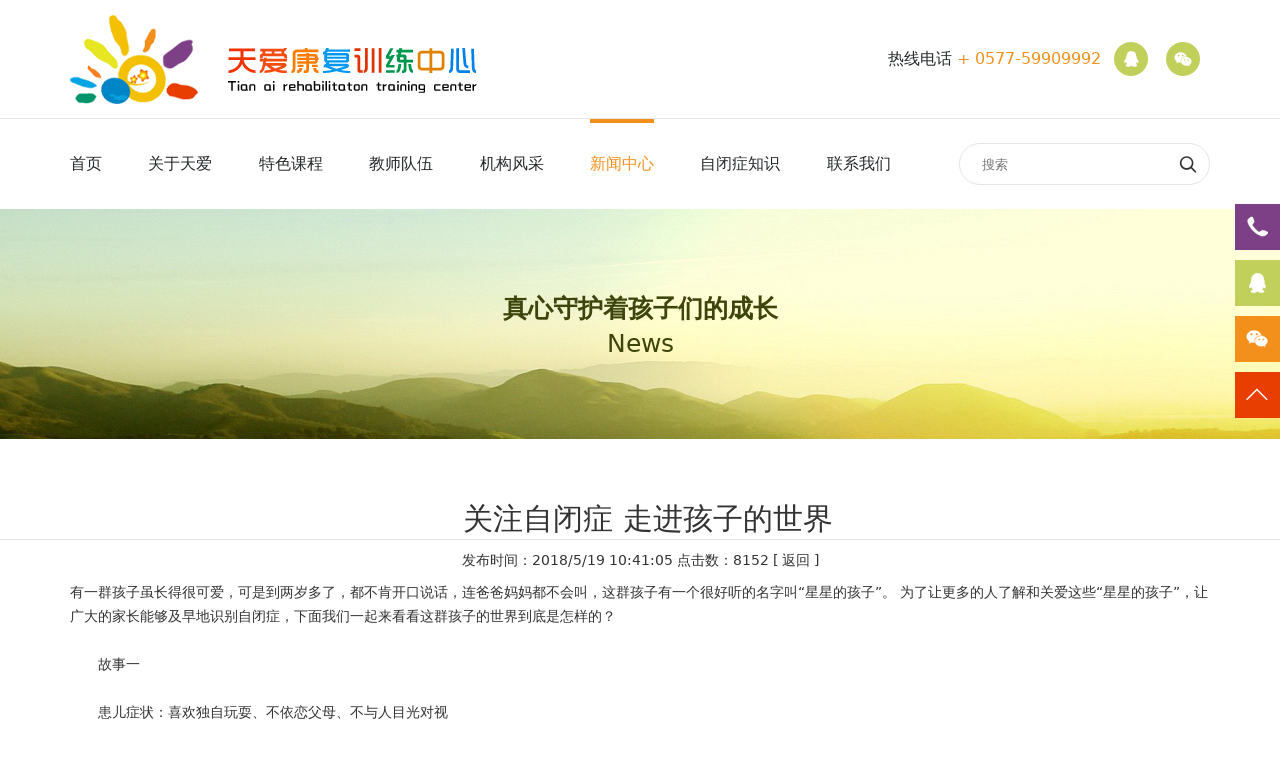

--- FILE ---
content_type: text/html
request_url: http://cntianai.com/newshow_2_354.html
body_size: 6475
content:

<!DOCTYPE html>
<html>
<head>
    <meta name="renderer" content="webkit">
    <meta name="format-detection" content="telephone=no" />
    <meta http-equiv="X-UA-Compatible" content="IE=Edge,chrome=1">
    <meta name="viewport" content="width=device-width, initial-scale=1.0, user-scalable=no">
    <link rel="stylesheet" href="css/responsive.css">
    <link rel="stylesheet" type="text/css" href="css/style.css">
    <link rel="stylesheet" type="text/css" href="css/common.css">
    <meta charset="gb2312" />
    <title>关注自闭症 走进孩子的世界-苍南自闭症，苍南语言发育迟缓，苍南天爱康复训练中心</title>
    <meta name="keywords" content="苍南自闭症，苍南语言发育迟缓，苍南孤独症，苍南自闭症学校，苍南县灵溪镇天爱自闭症培训学校,苍南天爱康复训练中心">
    <meta name="description" content="苍南县灵溪镇天爱自闭症培训学校是一家经苍南县民政局注册的民办非营利机构，主要招生招收自闭症（孤独症）、语言发育迟缓、语言障碍、行为障碍、沟通障碍、阿斯伯格、多动症、等发育障碍的适龄儿童。学校骨干教师具有丰富的教学、实践经验。 "> 
    <meta name="referrer" content="never">
    <script src="js/plugs/jquery-1.7.min.js"></script>
    <script src="js/plugs/jquery.SuperSlide.2.1.1.js"></script>
    <script src="js/global.js"></script>
</head>

<body>

<!-- 头部 -->
<div class="header-container">
  <div class="header container">
    <div class="header-menu">
      <span></span>
    </div>
    <div class="header-brand">
      <a href="/"><img src="images/logo.png" alt=""></a>
    </div>
    <div class="header-sider-b">
      <div class="header-tel">
        <p>热线电话 <span>+ 0577-59909992 </span></p>
      </div>
      <div class="header-social">
        <ul>
          <li>
            <div class="ico"><i class="iconfont icon-qq"></i></div>

          </li>
          <li>
            <div class="ico"><i class="iconfont icon-weixin"></i></div>
            <div class="img"> <i class="iconfont icon-yooxi"></i>
              <img src="picfile/s_2018517174849733.jpg" alt="">
            </div>
          </li>
        </ul>
      </div>
    </div>
  </div>
</div>
<!-- /头部 -->
<!-- 导航 -->
<div class="nav-search-container container">
  <div class="nav-search">
    <div class="nav">
      <ul>
        <li><a href="/">首页</a></li>
        <li><a href="about.html">关于天爱</a></li>
        <li><a href="product.html">特色课程</a></li>
        <li><a href="teacher.html">教师队伍</a></li>        
        <li><a href="classroom.html">机构风采</a></li>
        <li class=on><a href="news.html">新闻中心</a></li>
        <li><a href="autism.html">自闭症知识</a></li>
        <li><a href="contact.html">联系我们</a></li>
      </ul>
    </div>
    <div class="search-box">
    <form action="product.asp" method="post">
      <div class="text">
        <input type="text" name="keys" id="keys" placeholder="搜索">
      </div>
      <div class="btn">
        <input type="submit" value="">
        <i class="iconfont icon-sousuo"></i>
      </div>
     </form> 
    </div>
  </div>
</div>
<!-- /导航 -->

<!-- banner -->
<div class="news-banner">
  <h3>真心守护着孩子们的成长</h3>
  <h4>News</h4>
</div>
<!-- /banner -->


<section class="news-center">
		<div class="bd-con">
				<div class="title">
					<div class="container">
						<div class="row">
							<div class="col-xs-24">关注自闭症 走进孩子的世界</div>
						</div>
					</div>
				</div>
				<div class="title2">
					<p>发布时间：2018/5/19 10:41:05  点击数：8152  <a href="javascript:history.back(-1);">[ 返回 ]</a></p>
				</div>                
				<div class="container box">
					<div class="con">
<p>有一群孩子虽长得很可爱，可是到两岁多了，都不肯开口说话，连爸爸妈妈都不会叫，这群孩子有一个很好听的名字叫“星星的孩子”。 为了让更多的人了解和关爱这些“星星的孩子”，让广大的家长能够及早地识别自闭症，下面我们一起来看看这群孩子的世界到底是怎样的？</p><p><br/></p><p>　　故事一</p><p><br/></p><p>　　患儿症状：喜欢独自玩耍、不依恋父母、不与人目光对视</p><p><br/></p><p>　　今年2岁半的晨晨经常喜欢一个人在角落里玩盘子、小汽车等能转动的玩具，无论妈妈是拿着小糖果或其他新玩具哄他一起玩，亦或是其他小朋友在旁边嬉戏，晨晨还是无动于衷，他只专注于自己的玩具。晨晨的爸爸从外地出差回来，刚到家看到几周未见的儿子很想伸手抱抱他，谁知道却换来儿子冷淡的回应。</p><p><br/></p><p>　　上幼儿园的时候晨晨总是竭力回避所有人的眼光。老师主动迎着他的视线，柔声和他打招呼，他的目光依然迷蒙飘忽。老师拿出一个可爱的小汽车，朝他晃晃，晨晨的眼光慢慢移了过来，可仍不看老师，突然一把抓过小汽车，就转身到一旁去玩了。</p><p><br/></p><p>　　故事二</p><p><br/></p><p>　　患儿症状：语言发展延迟、语言表达有障碍</p><p><br/></p><p>　　普通的孩子在一岁多的时候已经会叫爸爸、妈妈了，而小悠却迟迟不会说法。值得庆幸的是小悠的爸爸妈妈很有耐心，虽然女儿迟迟不会讲话，但他们仍然每天一字一字地教她。在小悠两岁多的时候，她终于会喊爸爸、妈妈了，即使只会说简单的几个字，小悠的父母也激动不已。</p><p><br/></p><p>　　由于语言表达有障碍，小悠有时会以手势或动作替代语言表达。比如想吃饼干，她会拉着妈妈的手，带着妈妈一直走到放饼干的柜子前。这时，妈妈才知道她想干什么。</p><p><br/></p><p>　　故事三</p><p><br/></p><p>　　患儿症状：行为刻板过于规律、兴趣十分狭隘</p><p><br/></p><p>　　“贝贝第一眼看到的物品是怎样放的，那么以后这个物品有所变动他一定会纠正，把它恢复原状。”贝贝的妈妈说。爸爸的书桌抽屉没关严实，他一定会去关严实。如果有人把垃圾桶放在门的左边，他马上把垃圾桶放回到门的右边，否则就会大喊大叫。</p><p><br/></p><p>　　另外贝贝喜欢玩积木游戏，当他把小木块垒到一定高度时，他会很兴奋，发出欢呼声，垒高、推翻，再垒高、再推翻，反反复复，停不下来。若家人干预，他就会反抗、拒绝或者大哭。</p><p><br/></p><p>　　故事四</p><p><br/></p><p>　　患儿症状：智力异常、拥有特殊的才能</p><p><br/></p><p>　　看过美国奥斯卡大片《雨人》的人，都会对那个患有自闭症，行为怪异及拥有天才般的计算能力的主人公有深刻的印象。他有过目不忘、天才般的数学能力，可以瞬间计算复杂的数学运算。</p><p><br/></p><p>　　现实生活中，有些自闭症患儿也会拥有某些特殊的技能。今年3岁的天天就是其中一个例子。到目前为止，天天已经认识100多个字，他的爸爸妈妈从没有专门教过他，他看看电视也能认字。虽然他认识很多文字，但字所代表的意义他并不明白，只是机械地识记。</p><p><br/></p>				
					</div>

			</div>

		</div>
</section>
<!-- 打印 -->
<section class="g-pintBack">
	<div class="container">
		<div class="row">
			<div class="col-xs-12 left">
				<a href='newshow.asp?id=355&amp;cla=2,'>上一篇：世界自闭症日 给星星的孩子多一点温暖</a>
			</div>
			<div class="col-xs-12 right">
				<a href='newshow.asp?id=353&amp;cla=2,'>下一篇：自闭症的表现</a>
			</div>
		</div>
	</div>
</section>
<!-- /打印 -->
<!-- 底部 -->
<div class="footer-container">
  <div class="container">
    <div class="footer-hd">
      <div class="footer-brand">
        <a href="/"><img src="images/footer-logo.png" alt=""></a>
      </div>
      <div class="footer-addr">
        <ul>
          <li><em><i class="iconfont icon-dizhi"></i></em><span>地址：苍南县灵溪镇玉苍路126号二楼（天爱康复）</span></li>
          <li><em><i class="iconfont icon-dianhua"></i></em><span>电话：0577-59909992</span></li>
          <li><em><i class="iconfont icon-youxiang"></i></em><span>网址：www.cntianai.com</span></li>
        </ul>
      </div>
      <div class="footer-code">
        <ul>
          <li>
            <div class="pic"><img src="picfile/s_2018517174849733.jpg" alt="">
              <p>官方微信</p>
            </div>
          </li>
          <li>
            <div class="pic"><img src="picfile/2018517174838658.jpg" alt="">
              <p>手机网站</p>
            </div>
          </li>
        </ul>
      </div>
    </div>
    <div class="footer-bd">
      <div class="footer-copyright">
        <p><span>版权 &copy; 2018</span> <b>苍南县天爱康复培训学校</b> <span>版权所有</span> <em>|</em> <span>策划设计：<a href="http://www.guoding.cn/" target="_blank">温州国鼎网络</a></span></p>
      </div>
      <div class="footer-share">
        <div class="footer-share-text"><a href="http://www.beian.miit.gov.cn" target="_blank">浙ICP备18022107号-1</a> <a href="http://www.cntianai.com">苍南自闭症</a>，<a href="http://www.cntianai.com">苍南语言发育迟缓</a> <script>
var _hmt = _hmt || [];
(function() {
  var hm = document.createElement("script");
  hm.src = "https://hm.baidu.com/hm.js?8866de1a1fbd416987cfc1bff389e731";
  var s = document.getElementsByTagName("script")[0]; 
  s.parentNode.insertBefore(hm, s);
})();
</script></div>
<!--        <div class="bdsharebuttonbox">
          <a href="#" class="bds_tsina" data-cmd="tsina" title="分享到新浪微博"></a>
          <a href="#" class="bds_tqq" data-cmd="tqq" title="分享到腾讯微博"></a>
          <a href="#" class="bds_sqq" data-cmd="sqq" title="分享到QQ好友"></a>
          <a href="#" class="bds_weixin" data-cmd="weixin" title="分享到微信"></a>
          <a href="#" class="bds_more" data-cmd="more"></a>
        </div>-->
        <script>
		window._bd_share_config={"common":{"bdSnsKey":{},"bdText":"","bdMini":"2","bdMiniList":false,"bdPic":"","bdStyle":"0","bdSize":"16"},"share":{}};with(document)0[(getElementsByTagName('head')[0]||body).appendChild(createElement('script')).src='http://bdimg.share.baidu.com/static/api/js/share.js?v=89860593.js?cdnversion='+~(-new Date()/36e5)];
		</script>
      </div>
    </div>
  </div>
</div>
<!-- /底部 -->
<!-- Floatingbar结束 -->
<div id="Floatingbar">

  <ul>
    <li class="btn_tips"><span></span><i class="icon_floating_ icon_floating_1x1"></i>
      <div class="_box">
        0577-59909992
      </div>
    </li>
    <li class="btn_kefu"><span></span><i class="icon_floating_ icon_floating_1x2"></i>
      <div class="kefu_box">
        <h5>QQ在线客服</h5>
        <h6>天爱</h6>
        <a target="_blank" href="http://wpa.qq.com/msgrd?v=3&uin=695049201&site=qq&menu=yes" class="btn_kefu"><img border="0" src="http://wpa.qq.com/pa?p=2:695049201:51" alt="点击这里给我发消息" title="点击这里给我发消息"></a>

      </div>


    </li>
    <li class="btn_weixin"><span></span><i class="icon_floating_ icon_floating_1x3"></i>
      <div class="weixin_box">
        <div class="ewm">
          <img src="picfile/s_2018517174849733.jpg">
          <strong> 微信公众号</strong>
        </div>
      </div>


    </li>

    <li class="backtop"><span></span><i class="icon_floating_ icon_floating_1x6"></i></li>
  </ul>

</div>
<!-- Floatingbar结束 -->
<script>
(function(){
    var bp = document.createElement('script');
    var curProtocol = window.location.protocol.split(':')[0];
    if (curProtocol === 'https') {
        bp.src = 'https://zz.bdstatic.com/linksubmit/push.js';
    }
    else {
        bp.src = 'http://push.zhanzhang.baidu.com/push.js';
    }
    var s = document.getElementsByTagName("script")[0];
    s.parentNode.insertBefore(bp, s);
})();
</script>


</body>

</html>


--- FILE ---
content_type: text/css
request_url: http://cntianai.com/css/responsive.css
body_size: 20996
content:
@charset "UTF-8";
/*sass变量*/
/*!
 * Bootstrap v3.3.7 (http://getbootstrap.com)
 * Copyright 2011-2016 Twitter, Inc.
 * Licensed under MIT (https://github.com/twbs/bootstrap/blob/master/LICENSE)
 */
code,
kbd,
pre,
samp {
  font-family: Menlo, Monaco, Consolas, "Courier New", monospace;
}

code {
  padding: 2px 4px;
  font-size: 90%;
  color: #c7254e;
  background-color: #f9f2f4;
  border-radius: 4px;
}

kbd {
  padding: 2px 4px;
  font-size: 90%;
  color: #fff;
  background-color: #333;
  border-radius: 3px;
  box-shadow: inset 0 -1px 0 rgba(0, 0, 0, 0.25);
}

kbd kbd {
  padding: 0;
  font-size: 100%;
  font-weight: bold;
  box-shadow: none;
}

pre {
  display: block;
  padding: 9.5px;
  margin: 0 0 10px;
  font-size: 13px;
  line-height: 1.42857;
  word-break: break-all;
  word-wrap: break-word;
  color: #333333;
  background-color: #f5f5f5;
  border: 1px solid #ccc;
  border-radius: 4px;
}

pre code {
  padding: 0;
  font-size: inherit;
  color: inherit;
  white-space: pre-wrap;
  background-color: transparent;
  border-radius: 0;
}

.pre-scrollable {
  max-height: 340px;
  overflow-y: scroll;
}

.container {
  margin-right: auto;
  margin-left: auto;
  padding-left: 15px;
  padding-right: 15px;
}

.container:before, .container:after {
  content: " ";
  display: table;
}

.container:after {
  clear: both;
}

@media (min-width: 768px) {
  .container {
    width: 100%;
  }
}

@media (min-width: 992px) {
  .container {
    width: 100%;
  }
}

@media (min-width: 1200px) {
  .container {
    width: 1170px;
  }
}

.container-fluid {
  margin-right: auto;
  margin-left: auto;
  padding-left: 15px;
  padding-right: 15px;
}

.container-fluid:before, .container-fluid:after {
  content: " ";
  display: table;
}

.container-fluid:after {
  clear: both;
}

.row {
  margin-left: -15px;
  margin-right: -15px;
}

.row:before, .row:after {
  content: " ";
  display: table;
}

.row:after {
  clear: both;
}

.col-xs-1, .col-sm-1, .col-md-1, .col-lg-1, .col-xs-2, .col-sm-2, .col-md-2, .col-lg-2, .col-xs-3, .col-sm-3, .col-md-3, .col-lg-3, .col-xs-4, .col-sm-4, .col-md-4, .col-lg-4, .col-xs-5, .col-sm-5, .col-md-5, .col-lg-5, .col-xs-6, .col-sm-6, .col-md-6, .col-lg-6, .col-xs-7, .col-sm-7, .col-md-7, .col-lg-7, .col-xs-8, .col-sm-8, .col-md-8, .col-lg-8, .col-xs-9, .col-sm-9, .col-md-9, .col-lg-9, .col-xs-10, .col-sm-10, .col-md-10, .col-lg-10, .col-xs-11, .col-sm-11, .col-md-11, .col-lg-11, .col-xs-12, .col-sm-12, .col-md-12, .col-lg-12 {
  position: relative;
  min-height: 1px;
  padding-left: 15px;
  padding-right: 15px;
}

.col-xs-1, .col-xs-2, .col-xs-3, .col-xs-4, .col-xs-5, .col-xs-6, .col-xs-7, .col-xs-8, .col-xs-9, .col-xs-10, .col-xs-11, .col-xs-12 {
  float: left;
}

.col-xs-1 {
  width: 8.33333%;
}

.col-xs-2 {
  width: 16.66667%;
}

.col-xs-3 {
  width: 25%;
}

.col-xs-4 {
  width: 33.33333%;
}

.col-xs-5 {
  width: 41.66667%;
}

.col-xs-6 {
  width: 50%;
}

.col-xs-7 {
  width: 58.33333%;
}

.col-xs-8 {
  width: 66.66667%;
}

.col-xs-9 {
  width: 75%;
}

.col-xs-10 {
  width: 83.33333%;
}

.col-xs-11 {
  width: 91.66667%;
}

.col-xs-12 {
  width: 100%;
}

.col-xs-pull-0 {
  right: auto;
}

.col-xs-pull-1 {
  right: 8.33333%;
}

.col-xs-pull-2 {
  right: 16.66667%;
}

.col-xs-pull-3 {
  right: 25%;
}

.col-xs-pull-4 {
  right: 33.33333%;
}

.col-xs-pull-5 {
  right: 41.66667%;
}

.col-xs-pull-6 {
  right: 50%;
}

.col-xs-pull-7 {
  right: 58.33333%;
}

.col-xs-pull-8 {
  right: 66.66667%;
}

.col-xs-pull-9 {
  right: 75%;
}

.col-xs-pull-10 {
  right: 83.33333%;
}

.col-xs-pull-11 {
  right: 91.66667%;
}

.col-xs-pull-12 {
  right: 100%;
}

.col-xs-push-0 {
  left: auto;
}

.col-xs-push-1 {
  left: 8.33333%;
}

.col-xs-push-2 {
  left: 16.66667%;
}

.col-xs-push-3 {
  left: 25%;
}

.col-xs-push-4 {
  left: 33.33333%;
}

.col-xs-push-5 {
  left: 41.66667%;
}

.col-xs-push-6 {
  left: 50%;
}

.col-xs-push-7 {
  left: 58.33333%;
}

.col-xs-push-8 {
  left: 66.66667%;
}

.col-xs-push-9 {
  left: 75%;
}

.col-xs-push-10 {
  left: 83.33333%;
}

.col-xs-push-11 {
  left: 91.66667%;
}

.col-xs-push-12 {
  left: 100%;
}

.col-xs-offset-0 {
  margin-left: 0%;
}

.col-xs-offset-1 {
  margin-left: 8.33333%;
}

.col-xs-offset-2 {
  margin-left: 16.66667%;
}

.col-xs-offset-3 {
  margin-left: 25%;
}

.col-xs-offset-4 {
  margin-left: 33.33333%;
}

.col-xs-offset-5 {
  margin-left: 41.66667%;
}

.col-xs-offset-6 {
  margin-left: 50%;
}

.col-xs-offset-7 {
  margin-left: 58.33333%;
}

.col-xs-offset-8 {
  margin-left: 66.66667%;
}

.col-xs-offset-9 {
  margin-left: 75%;
}

.col-xs-offset-10 {
  margin-left: 83.33333%;
}

.col-xs-offset-11 {
  margin-left: 91.66667%;
}

.col-xs-offset-12 {
  margin-left: 100%;
}

@media (min-width: 768px) {
  .col-sm-1, .col-sm-2, .col-sm-3, .col-sm-4, .col-sm-5, .col-sm-6, .col-sm-7, .col-sm-8, .col-sm-9, .col-sm-10, .col-sm-11, .col-sm-12 {
    float: left;
  }
  .col-sm-1 {
    width: 8.33333%;
  }
  .col-sm-2 {
    width: 16.66667%;
  }
  .col-sm-3 {
    width: 25%;
  }
  .col-sm-4 {
    width: 33.33333%;
  }
  .col-sm-5 {
    width: 41.66667%;
  }
  .col-sm-6 {
    width: 50%;
  }
  .col-sm-7 {
    width: 58.33333%;
  }
  .col-sm-8 {
    width: 66.66667%;
  }
  .col-sm-9 {
    width: 75%;
  }
  .col-sm-10 {
    width: 83.33333%;
  }
  .col-sm-11 {
    width: 91.66667%;
  }
  .col-sm-12 {
    width: 100%;
  }
  .col-sm-pull-0 {
    right: auto;
  }
  .col-sm-pull-1 {
    right: 8.33333%;
  }
  .col-sm-pull-2 {
    right: 16.66667%;
  }
  .col-sm-pull-3 {
    right: 25%;
  }
  .col-sm-pull-4 {
    right: 33.33333%;
  }
  .col-sm-pull-5 {
    right: 41.66667%;
  }
  .col-sm-pull-6 {
    right: 50%;
  }
  .col-sm-pull-7 {
    right: 58.33333%;
  }
  .col-sm-pull-8 {
    right: 66.66667%;
  }
  .col-sm-pull-9 {
    right: 75%;
  }
  .col-sm-pull-10 {
    right: 83.33333%;
  }
  .col-sm-pull-11 {
    right: 91.66667%;
  }
  .col-sm-pull-12 {
    right: 100%;
  }
  .col-sm-push-0 {
    left: auto;
  }
  .col-sm-push-1 {
    left: 8.33333%;
  }
  .col-sm-push-2 {
    left: 16.66667%;
  }
  .col-sm-push-3 {
    left: 25%;
  }
  .col-sm-push-4 {
    left: 33.33333%;
  }
  .col-sm-push-5 {
    left: 41.66667%;
  }
  .col-sm-push-6 {
    left: 50%;
  }
  .col-sm-push-7 {
    left: 58.33333%;
  }
  .col-sm-push-8 {
    left: 66.66667%;
  }
  .col-sm-push-9 {
    left: 75%;
  }
  .col-sm-push-10 {
    left: 83.33333%;
  }
  .col-sm-push-11 {
    left: 91.66667%;
  }
  .col-sm-push-12 {
    left: 100%;
  }
  .col-sm-offset-0 {
    margin-left: 0%;
  }
  .col-sm-offset-1 {
    margin-left: 8.33333%;
  }
  .col-sm-offset-2 {
    margin-left: 16.66667%;
  }
  .col-sm-offset-3 {
    margin-left: 25%;
  }
  .col-sm-offset-4 {
    margin-left: 33.33333%;
  }
  .col-sm-offset-5 {
    margin-left: 41.66667%;
  }
  .col-sm-offset-6 {
    margin-left: 50%;
  }
  .col-sm-offset-7 {
    margin-left: 58.33333%;
  }
  .col-sm-offset-8 {
    margin-left: 66.66667%;
  }
  .col-sm-offset-9 {
    margin-left: 75%;
  }
  .col-sm-offset-10 {
    margin-left: 83.33333%;
  }
  .col-sm-offset-11 {
    margin-left: 91.66667%;
  }
  .col-sm-offset-12 {
    margin-left: 100%;
  }
}

@media (min-width: 992px) {
  .col-md-1, .col-md-2, .col-md-3, .col-md-4, .col-md-5, .col-md-6, .col-md-7, .col-md-8, .col-md-9, .col-md-10, .col-md-11, .col-md-12 {
    float: left;
  }
  .col-md-1 {
    width: 8.33333%;
  }
  .col-md-2 {
    width: 16.66667%;
  }
  .col-md-3 {
    width: 25%;
  }
  .col-md-4 {
    width: 33.33333%;
  }
  .col-md-5 {
    width: 41.66667%;
  }
  .col-md-6 {
    width: 50%;
  }
  .col-md-7 {
    width: 58.33333%;
  }
  .col-md-8 {
    width: 66.66667%;
  }
  .col-md-9 {
    width: 75%;
  }
  .col-md-10 {
    width: 83.33333%;
  }
  .col-md-11 {
    width: 91.66667%;
  }
  .col-md-12 {
    width: 100%;
  }
  .col-md-pull-0 {
    right: auto;
  }
  .col-md-pull-1 {
    right: 8.33333%;
  }
  .col-md-pull-2 {
    right: 16.66667%;
  }
  .col-md-pull-3 {
    right: 25%;
  }
  .col-md-pull-4 {
    right: 33.33333%;
  }
  .col-md-pull-5 {
    right: 41.66667%;
  }
  .col-md-pull-6 {
    right: 50%;
  }
  .col-md-pull-7 {
    right: 58.33333%;
  }
  .col-md-pull-8 {
    right: 66.66667%;
  }
  .col-md-pull-9 {
    right: 75%;
  }
  .col-md-pull-10 {
    right: 83.33333%;
  }
  .col-md-pull-11 {
    right: 91.66667%;
  }
  .col-md-pull-12 {
    right: 100%;
  }
  .col-md-push-0 {
    left: auto;
  }
  .col-md-push-1 {
    left: 8.33333%;
  }
  .col-md-push-2 {
    left: 16.66667%;
  }
  .col-md-push-3 {
    left: 25%;
  }
  .col-md-push-4 {
    left: 33.33333%;
  }
  .col-md-push-5 {
    left: 41.66667%;
  }
  .col-md-push-6 {
    left: 50%;
  }
  .col-md-push-7 {
    left: 58.33333%;
  }
  .col-md-push-8 {
    left: 66.66667%;
  }
  .col-md-push-9 {
    left: 75%;
  }
  .col-md-push-10 {
    left: 83.33333%;
  }
  .col-md-push-11 {
    left: 91.66667%;
  }
  .col-md-push-12 {
    left: 100%;
  }
  .col-md-offset-0 {
    margin-left: 0%;
  }
  .col-md-offset-1 {
    margin-left: 8.33333%;
  }
  .col-md-offset-2 {
    margin-left: 16.66667%;
  }
  .col-md-offset-3 {
    margin-left: 25%;
  }
  .col-md-offset-4 {
    margin-left: 33.33333%;
  }
  .col-md-offset-5 {
    margin-left: 41.66667%;
  }
  .col-md-offset-6 {
    margin-left: 50%;
  }
  .col-md-offset-7 {
    margin-left: 58.33333%;
  }
  .col-md-offset-8 {
    margin-left: 66.66667%;
  }
  .col-md-offset-9 {
    margin-left: 75%;
  }
  .col-md-offset-10 {
    margin-left: 83.33333%;
  }
  .col-md-offset-11 {
    margin-left: 91.66667%;
  }
  .col-md-offset-12 {
    margin-left: 100%;
  }
}

@media (min-width: 1200px) {
  .col-lg-1, .col-lg-2, .col-lg-3, .col-lg-4, .col-lg-5, .col-lg-6, .col-lg-7, .col-lg-8, .col-lg-9, .col-lg-10, .col-lg-11, .col-lg-12 {
    float: left;
  }
  .col-lg-1 {
    width: 8.33333%;
  }
  .col-lg-2 {
    width: 16.66667%;
  }
  .col-lg-3 {
    width: 25%;
  }
  .col-lg-4 {
    width: 33.33333%;
  }
  .col-lg-5 {
    width: 41.66667%;
  }
  .col-lg-6 {
    width: 50%;
  }
  .col-lg-7 {
    width: 58.33333%;
  }
  .col-lg-8 {
    width: 66.66667%;
  }
  .col-lg-9 {
    width: 75%;
  }
  .col-lg-10 {
    width: 83.33333%;
  }
  .col-lg-11 {
    width: 91.66667%;
  }
  .col-lg-12 {
    width: 100%;
  }
  .col-lg-pull-0 {
    right: auto;
  }
  .col-lg-pull-1 {
    right: 8.33333%;
  }
  .col-lg-pull-2 {
    right: 16.66667%;
  }
  .col-lg-pull-3 {
    right: 25%;
  }
  .col-lg-pull-4 {
    right: 33.33333%;
  }
  .col-lg-pull-5 {
    right: 41.66667%;
  }
  .col-lg-pull-6 {
    right: 50%;
  }
  .col-lg-pull-7 {
    right: 58.33333%;
  }
  .col-lg-pull-8 {
    right: 66.66667%;
  }
  .col-lg-pull-9 {
    right: 75%;
  }
  .col-lg-pull-10 {
    right: 83.33333%;
  }
  .col-lg-pull-11 {
    right: 91.66667%;
  }
  .col-lg-pull-12 {
    right: 100%;
  }
  .col-lg-push-0 {
    left: auto;
  }
  .col-lg-push-1 {
    left: 8.33333%;
  }
  .col-lg-push-2 {
    left: 16.66667%;
  }
  .col-lg-push-3 {
    left: 25%;
  }
  .col-lg-push-4 {
    left: 33.33333%;
  }
  .col-lg-push-5 {
    left: 41.66667%;
  }
  .col-lg-push-6 {
    left: 50%;
  }
  .col-lg-push-7 {
    left: 58.33333%;
  }
  .col-lg-push-8 {
    left: 66.66667%;
  }
  .col-lg-push-9 {
    left: 75%;
  }
  .col-lg-push-10 {
    left: 83.33333%;
  }
  .col-lg-push-11 {
    left: 91.66667%;
  }
  .col-lg-push-12 {
    left: 100%;
  }
  .col-lg-offset-0 {
    margin-left: 0%;
  }
  .col-lg-offset-1 {
    margin-left: 8.33333%;
  }
  .col-lg-offset-2 {
    margin-left: 16.66667%;
  }
  .col-lg-offset-3 {
    margin-left: 25%;
  }
  .col-lg-offset-4 {
    margin-left: 33.33333%;
  }
  .col-lg-offset-5 {
    margin-left: 41.66667%;
  }
  .col-lg-offset-6 {
    margin-left: 50%;
  }
  .col-lg-offset-7 {
    margin-left: 58.33333%;
  }
  .col-lg-offset-8 {
    margin-left: 66.66667%;
  }
  .col-lg-offset-9 {
    margin-left: 75%;
  }
  .col-lg-offset-10 {
    margin-left: 83.33333%;
  }
  .col-lg-offset-11 {
    margin-left: 91.66667%;
  }
  .col-lg-offset-12 {
    margin-left: 100%;
  }
}

/* 超小屏幕（手机，小于 768px） */
@media (max-width: 767px) {
  .header-menu {
    position: absolute;
    right: 20px;
    top: 22px;
    width: 26px;
    transition: all 0.3s cubic-bezier(0.7, 0, 0.3, 1) 0s;
    height: 20px;
  }
  .header-menu span {
    background-color: #333;
    display: block;
    height: 2px;
    margin-top: -1px;
    position: relative;
    top: 50%;
    transition: all 0.3s cubic-bezier(0.7, 0, 0.3, 1) 0s;
    width: 100%;
  }
  .header-menu span:after, .header-menu span:before {
    background-color: #333;
    content: "";
    height: 2px;
    left: 0;
    position: absolute;
    transition: all 0.3s cubic-bezier(0.7, 0, 0.3, 1) 0s;
    width: 100%;
  }
  .header-menu span:after {
    top: 7px;
  }
  .header-menu span:before {
    top: -7px;
  }
  .header-menu-active span {
    background: none;
  }
  .header-menu-active span:after {
    transition: all 0.3s ease 0s;
    -ms-transform: translateY(0px) rotate(45deg);
    transform: translateY(0px) rotate(45deg);
    top: 0;
  }
  .header-menu-active span:before {
    transition: all 0.3s ease 0s;
    -ms-transform: translateY(0px) rotate(-45deg);
    transform: translateY(0px) rotate(-45deg);
    top: 0;
  }
  /* 头部 */
  .header {
    height: 60px;
    position: relative;
  }
  .header-menu {
    display: block;
  }
  .header-brand {
    height: 60px;
    line-height: 60px;
  }
  .header-brand img {
    max-height: 60%;
    vertical-align: middle;
  }
  #Floatingbar {
    display: none;
  }
  .header-sider-b {
    display: none;
  }
  .nav-search {
    position: absolute;
    left: 0;
    top: 60px;
    width: 100%;
    background: #fff;
    border-top: 1px solid #eeeeee;
    z-index: 99;
    display: none;
  }
  .nav-search .nav li {
    line-height: 43px;
    border-bottom: 1px solid #eeeeee;
  }
  .nav-search .nav li a {
    display: block;
    padding: 0 20px;
    color: #3a3a3a;
  }
  .nav-search .nav li:hover a {
    color: #fff;
  }
  .nav-search .search-box {
    position: relative;
    padding: 10px 15px;
  }
  .nav-search .search-box .text input {
    width: 100%;
    height: 40px;
    border: 1px solid #e5e5e5;
    border-radius: 40px;
    padding: 10px 42px 10px 22px;
    font-size: 14px;
    border-radius: 0;
  }
  .nav-search .search-box .text input:focus {
    border: 1px solid #00946a;
  }
  .nav-search .search-box .btn {
    position: absolute;
    right: 15px;
    top: 10px;
    height: 40px;
    width: 40px;
    cursor: pointer;
    text-align: center;
  }
  .nav-search .search-box .btn input {
    height: 42px;
    width: 42px;
    border: none;
    opacity: 0;
    filter: alpha(opacity=0);
    position: relative;
    z-index: 9;
    cursor: pointer;
  }
  .nav-search .search-box .btn i {
    position: absolute;
    right: 10px;
    top: 0;
    line-height: 40px;
    font-size: 24px;
    z-index: 8;
  }
  .nav-search .search-box .btn:hover i {
    color: #00946a;
  }
  /* banner */
  .banner-swiper .swiper-slide {
    height: 200px;
    position: relative;
    width: 100%;
    overflow: hidden;
  }
  .banner-swiper .swiper-slide img {
    height: 200px;
    width: auto;
    margin-left: -80px;
  }
  .banner-swiper .swiper-pagination-bullet {
    opacity: 1;
    filter: alpha(opacity=100);
    height: 10px;
    width: 10px;
    background: #fff;
    border-radius: 0 !important;
    margin: 0 5px !important;
    cursor: pointer;
  }
  .banner-swiper .swiper-pagination-bullet-active {
    background: #e83e01;
  }
  .banner-swiper .swiper-pagination {
    bottom: 6px !important;
  }
  .banner-swiper .swiper-next,
  .banner-swiper .swiper-prev {
    position: absolute;
    z-index: 3;
    width: 26px;
    height: 120px;
    top: 50%;
    text-align: center;
    line-height: 120px;
    margin-top: -60px;
    background: rgba(0, 0, 0, 0.3);
    filter: progid:DXImageTransform.Microsoft.gradient(startColorstr='#4c000000', endColorstr='#4c000000');
    cursor: pointer;
    display: none;
  }
  :root .banner-swiper .swiper-next,
  .banner-swiper .swiper-prev {
    filter: none\9;
  }
  .banner-swiper .swiper-next i,
  .banner-swiper .swiper-prev i {
    font-size: 26px;
    color: #fff;
  }
  .banner-swiper .swiper-next:hover,
  .banner-swiper .swiper-prev:hover {
    background: rgba(0, 0, 0, 0.6);
    filter: progid:DXImageTransform.Microsoft.gradient(startColorstr='#99000000', endColorstr='#99000000');
  }
  :root .banner-swiper .swiper-next:hover,
  .banner-swiper .swiper-prev:hover {
    filter: none\9;
  }
  .banner-swiper .swiper-prev {
    left: 15px;
  }
  .banner-swiper .swiper-next {
    right: 15px;
  }
  /*  关于天爱*/
  .about-us {
    padding-top: 30px;
  }
  .index-headline {
    text-align: center;
    color: #0085c6;
  }
  .index-headline p {
    text-transform: uppercase;
    font-weight: 400;
    font-size: 14px;
    font-family: Arial;
    line-height: 20px;
  }
  .index-headline h2 {
    font-size: 22px;
    font-weight: 400;
    line-height: 32px;
  }
  .m-btn a {
    display: inline-block;
    *display: inline;
    *zoom: 1;
    padding: 0 55px;
    height: 44px;
    background-color: #0085c6;
    border-radius: 44px;
    line-height: 44px;
    text-align: center;
    color: white;
    font-size: 14px;
    font-weight: 400;
  }
  .m-btn a:hover {
    color: #fff !important;
  }
  .about-us-user {
    display: none;
  }
  .about-us-user img {
    max-width: 50%;
    vertical-align: bottom;
  }
  .about-us-content .index-headline {
    text-align: center;
  }
  .about-us-content .hd {
    margin-top: 20px;
  }
  .about-us-content .hd p {
    color: #5f5e5e;
    font-size: 14px;
    line-height: 25px;
  }
  .about-us-content .bd {
    margin-top: 25px;
    text-align: center;
  }
  .about-us-content .ft {
    margin-top: 35px;
  }
  .about-us-content .ft h3 {
    color: #c0d05b;
    font-size: 20px;
    font-weight: 400;
    line-height: 25px;
    margin-bottom: 15px;
    text-align: center;
  }
  .about-us-content .ft ul {
    height: 75px;
  }
  .about-us-content .ft li {
    width: 80px;
    text-align: center;
    position: relative;
    display: inline-block;
    *display: inline;
    *zoom: 1;
    margin-left: 6%;
  }
  .about-us-content .ft li:before {
    content: '';
    height: 10px;
    width: 10px;
    border-radius: 10px;
    background: #767676;
    position: absolute;
    left: 50%;
    margin-left: -5px;
  }
  .about-us-content .ft li span {
    display: block;
    height: 40px;
    line-height: 40px;
    text-align: center;
  }
  .about-us-content .ft li span i {
    vertical-align: middle;
  }
  .about-us-content .ft li p {
    color: #5f5e5e;
    font-size: 14px;
    font-weight: 400;
    line-height: 25px;
  }
  .about-us-content .ft li:last-child {
    margin-right: 0 !important;
  }
  .about-us-content .ft .top {
    border-bottom: 1px solid #cbcbcc;
  }
  .about-us-content .ft .top li:before {
    bottom: -15px;
  }
  .about-us-content .ft .bottom {
    margin-top: 13px;
  }
  .about-us-content .ft .bottom li:first-child {
    margin-left: 6%;
  }
  .about-us-content .ft .bottom li:before {
    top: -18px;
    display: none;
  }
  /* 服务特色 */
  .selling-point-container {
    background: url("../images/demo02.jpg") no-repeat center center;
    background-size: cover;
    margin-top: 15px;
  }
  .selling-point ul {
    display: -ms-flexbox;
    display: flex;
    -ms-flex-align: center;
    align-items: center;
    -ms-flex-pack: justify;
    justify-content: space-between;
    padding: 20px 0;
  }
  .selling-point li {
    text-align: center;
  }
  .selling-point li span {
    width: 60px;
    height: 60px;
    display: block;
    border-radius: 60px;
    margin: 0 auto;
    transition: all 0.3s linear;
    cursor: pointer;
  }
  .selling-point li .span01 {
    background: white url("../images/point01.png") no-repeat center center;
    background-size: 29px auto;
  }
  .selling-point li .span02 {
    background: white url("../images/point02.png") no-repeat center center;
    background-size: 29px auto;
  }
  .selling-point li .span03 {
    background: white url("../images/point03.png") no-repeat center center;
    background-size: 29px auto;
  }
  .selling-point li .span04 {
    background: white url("../images/point04.png") no-repeat center center;
    background-size: 29px auto;
  }
  .selling-point li .span05 {
    background: white url("../images/point05.png") no-repeat center center;
    background-size: 29px auto;
  }
  .selling-point li p {
    color: #77872a;
    font-size: 14px;
    font-weight: 400;
    line-height: 20px;
    margin-top: 10px;
  }
  .selling-point li:hover span {
    transition: all 0.3s linear;
  }
  .selling-point li:hover .span01 {
    background: #77872a url("../images/point011.png") no-repeat center center;
    background-size: 29px auto;
  }
  .selling-point li:hover .span02 {
    background: #77872a url("../images/point022.png") no-repeat center center;
    background-size: 29px auto;
  }
  .selling-point li:hover .span03 {
    background: #77872a url("../images/point033.png") no-repeat center center;
    background-size: 29px auto;
  }
  .selling-point li:hover .span04 {
    background: #77872a url("../images/point044.png") no-repeat center center;
    background-size: 29px auto;
  }
  .selling-point li:hover .span05 {
    background: #77872a url("../images/point055.png") no-repeat center center;
    background-size: 29px auto;
  }
  /* 机构风采 */
  .institutional-presence {
    padding: 30px 0;
  }
  .institutional-presence .index-headline {
    color: #7d4086;
  }
  .institutional-presence-swiper {
    margin-top: 30px;
  }
  .institutional-presence-swiper .m-btn {
    text-align: center;
    margin-top: 40px;
  }
  .institutional-presence-swiper .m-btn a {
    background: #7d4086;
  }
  .institutional-swiper .swiper-slide {
    text-align: center;
  }
  .institutional-swiper .swiper-slide .pic {
    position: relative;	  
    padding-top: 68%;
    width: 100%;
  }
  .institutional-swiper .swiper-slide .pic img {
    position: absolute;
        left: 50%;
        top: 50%;
        max-width: 100%;
        max-height: 100%;
        transform: translate(-50%,-50%);
  }
  .institutional-swiper .swiper-slide .pic .mask {
    position: absolute;
    left: 0;
    top: 0;
    width: 100%;
    height: 100%;
    background: rgba(125, 64, 134, 0);
    filter: progid:DXImageTransform.Microsoft.gradient(startColorstr='#007d4086', endColorstr='#007d4086');
    display: -ms-flexbox;
    display: flex;
    -ms-flex-align: center;
    align-items: center;
    -ms-flex-pack: center;
    justify-content: center;
  }
  :root .institutional-swiper .swiper-slide .pic .mask {
    filter: none\9;
  }
  .institutional-swiper .swiper-slide .pic span {
    width: 40px;
    height: 40px;
    background: #fff;
    line-height: 40px;
    -ms-transform: scale(0);
    transform: scale(0);
    transition: all 0.3s linear;
  }
  .institutional-swiper .swiper-slide .pic span i {
    color: #7d4086;
    font-size: 20px;
  }
  .institutional-swiper .swiper-slide p {
    color: black;
    font-size: 15px;
    font-weight: 400;
    line-height: 30px;
    margin-top: 10px;
  }
  .institutional-swiper .swiper-slide:hover .pic .mask {
    background: rgba(125, 64, 134, 0.5);
    filter: progid:DXImageTransform.Microsoft.gradient(startColorstr='#7f7d4086', endColorstr='#7f7d4086');
  }
  :root .institutional-swiper .swiper-slide:hover .pic .mask {
    filter: none\9;
  }
  .institutional-swiper .swiper-slide:hover .pic span {
    transition: all 0.3s linear;
    -ms-transform: scale(1);
    transform: scale(1);
  }
  .institutional-swiper .swiper-next,
  .institutional-swiper .swiper-prev {
    position: absolute;
    z-index: 3;
    width: 40px;
    height: 40px;
    top: calc(50% - 40px);
    text-align: center;
    line-height: 40px;
    background: rgba(0, 0, 0, 0.5);
    filter: progid:DXImageTransform.Microsoft.gradient(startColorstr='#7f000000', endColorstr='#7f000000');
    cursor: pointer;
  }
  :root .institutional-swiper .swiper-next,
  .institutional-swiper .swiper-prev {
    filter: none\9;
  }
  .institutional-swiper .swiper-next i,
  .institutional-swiper .swiper-prev i {
    font-size: 26px;
    color: #fff;
  }
  .institutional-swiper .swiper-next:hover,
  .institutional-swiper .swiper-prev:hover {
    background: rgba(0, 0, 0, 0.8);
    filter: progid:DXImageTransform.Microsoft.gradient(startColorstr='#cc000000', endColorstr='#cc000000');
  }
  :root .institutional-swiper .swiper-next:hover,
  .institutional-swiper .swiper-prev:hover {
    filter: none\9;
  }
  .institutional-swiper .swiper-prev {
    left: 0;
  }
  .institutional-swiper .swiper-next {
    right: 0;
  }
  /* 特色课程 */
  .special-course-container {
    background: #eeeeee;
    padding: 30px 0;
  }
  .special-course-container .index-headline {
    color: #e93e01;
  }
  .special-course-list {
    margin-top: 30px;
  }
  .special-course-list .item {
    margin-bottom: 25px;
    padding: 25px;
  }
  .special-course-list .item h3 {
    color: white;
    font-size: 25px;
    font-weight: 400;
    line-height: 40px;
    height: 40px;
    overflow: hidden;
    margin-bottom: 8px;
    text-align: center;
  }
  .special-course-list .item p {
    color: white;
    font-size: 14px;
    line-height: 24px;
    height: 96px;
    overflow: hidden;
  }
  .special-course-list .item p span {
    display: block;
  }
  .special-course-list .item-pic {
    height: 70px;
    text-align: center;
  }
  .special-course-list .item01 {
    background: url("../images/demo10.jpg") no-repeat center center;
    background-size: cover;
  }
  .special-course-list .item02 {
    background: url("../images/demo11.jpg") no-repeat center center;
    background-size: cover;
  }
  .special-course-list .item03 {
    background: url("../images/demo12.jpg") no-repeat center center;
    background-size: cover;
  }
  .special-course-list .item04 {
    background: url("../images/demo13.jpg") no-repeat center center;
    background-size: cover;
  }
  .special-course-list .item05 {
    background: url("../images/demo14.jpg") no-repeat center center;
    background-size: cover;
  }
  .special-course-list .item06 {
    background: url("../images/demo15.jpg") no-repeat center center;
    background-size: cover;
  }
  .special-course-list .item07 {
    background: url("../images/demo16.jpg") no-repeat center center;
    background-size: cover;
  }
  .special-course-list .item08 {
    background: url("../images/demo17.jpg") no-repeat center center;
    background-size: cover;
  }
  /* footer */
  .footer-container {
    background: #2a2b2c;
    padding-top: 20px;
    padding-bottom: 20px;
  }
  .footer-brand {
    text-align: center;
  }
  .footer-brand img {
    width: 100px;
  }
  .footer-addr {
    margin-top: 15px;
  }
  .footer-addr li {
    color: #bebebe;
    font-size: 14px;
    display: -ms-flex;
    display: -ms-flexbox;
    display: flex;
    -ms-flex-align: center;
    align-items: center;
    margin-bottom: 10px;
    line-height: 20px;
  }
  .footer-addr li em {
    display: inline-block;
    *display: inline;
    *zoom: 1;
    width: 28px;
  }
  .footer-addr li em i {
    color: #c1d05b;
  }
  .footer-addr li em .icon-dizhi {
    font-size: 18px;
  }
  .footer-code {
    display: none;
  }
  .footer-code ul {
    margin-top: 15px;
    text-align: center;
  }
  .footer-code ul li {
    display: inline-block;
    *display: inline;
    *zoom: 1;
    vertical-align: middle;
    margin: 0 20px;
  }
  .footer-code ul p {
    color: #bebebe;
    font-size: 14px;
    font-weight: 400;
    line-height: 30px;
  }
  .footer-bd {
    border-top: 1px solid #555556;
    margin-top: 15px;
    padding-top: 15px;
  }
  .footer-copyright {
    font-size: 13px;
    font-weight: 400;
    line-height: 20px;
    color: white;
  }
  .footer-copyright a{
    color: white;
  }  
  .footer-copyright span {
    margin-right: 5px;
  }
  .footer-copyright b {
    font-weight: 400;
    color: #f5f52b;
    margin-right: 5px;
  }
  .footer-copyright em {
    margin-right: 5px;
  }
  .footer-share {
    display: none;
  }
  .footer-share span {
    color: white;
    font-size: 14px;
    font-weight: 400;
  }
  .footer-share a {
    color: white;
    font-size: 14px;
    font-weight: 400;
  }  
  /* 新闻中心 */
  .new-center .index-headline {
    color: #00946a;
  }
  .index-new-center {
    margin-top: 30px;
  }
  .new-center-pic .pic {
    overflow: hidden;
  }
  .new-center-pic .pic img {
    display: block;
    width: 100%;
    transition: all 0.3s linear;
  }
  .new-center-pic .pic:hover img {
    transition: all 0.3s linear;
    -ms-transform: scale(1.03);
    transform: scale(1.03);
  }
  .new-center-pic .details {
    margin-top: 30px;
  }
  .new-center-pic .details h3 {
    color: #00946a;
    font-size: 17px;
    font-weight: 400;
    line-height: 30px;
    height: 30px;
    text-overflow: ellipsis;
    white-space: nowrap;
    overflow: hidden;
  }
  .new-center-pic .details h3 a {
    color: #00946a;
  }
  .new-center-pic .details h3 i {
    float: right;
    font-size: 18px;
    color: #7f7f7f;
  }
  .new-center-pic .details .con {
    display: -ms-flex;
    display: -ms-flexbox;
    display: flex;
    margin-top: 10px;
  }
  .new-center-pic .details .date {
    border-right: 1px solid #e8e8e8;
    margin-right: 30px;
    padding-right: 25px;
  }
  .new-center-pic .details .date b {
    display: block;
    color: #575757;
    font-family: Arial;
    font-size: 22px;
    font-weight: 400;
    line-height: 28px;
  }
  .new-center-pic .details .date span {
    display: block;
    color: #bababa;
    font-family: Arial;
    font-size: 15px;
    font-weight: 400;
  }
  .new-center-pic .details .text {
    float: left;
  }
  .new-center-pic .details .text p {
    color: #575757;
    font-size: 14px;
    line-height: 22px;
    height: 44px;
    overflow: hidden;
  }
  .new-center-list {
    margin-top: 30px;
  }
  .new-center-list .items a {
    padding: 15px;
    border-bottom: 1px solid #eaeaea;
    cursor: pointer;
    padding-left: 70px;
    position: relative;
    display: block;
  }
  .new-center-list .items:hover {
    background: #00946a;
  }
  .new-center-list .items:hover .date b,
  .new-center-list .items:hover .date span {
    color: #fff;
  }
  .new-center-list .items:hover .text h3,
  .new-center-list .items:hover .text p {
    color: #fff;
  }
  .new-center-list .date {
    position: absolute;
    left: 0;
    top: 18px;
  }
  .new-center-list .date b {
    display: block;
    color: #575757;
    font-family: Arial;
    font-size: 22px;
    font-weight: 400;
    line-height: 28px;
  }
  .new-center-list .date span {
    display: block;
    color: #bababa;
    font-family: Arial;
    font-size: 15px;
    font-weight: 400;
  }
  .new-center-list h3 {
    color: white;
    font-size: 17px;
    font-weight: 400;
    line-height: 28px;
    color: #575757;
    text-overflow: ellipsis;
    white-space: nowrap;
    overflow: hidden;
    height: 28px;
  }
  .new-center-list p {
    color: #575757;
    font-size: 14px;
    font-weight: 400;
    line-height: 22px;
    height: 22px;
    overflow: hidden;
    text-overflow: ellipsis;
    white-space: nowrap;
  }
  .new-center-container {
    padding: 30px 0;
  }
  .new-center-container .index-headline {
    color: #00946a;
  }
  .new-center-container .m-btn {
    margin-top: 30px;
    text-align: center;
  }
  .new-center-container .m-btn a {
    background: #00946a;
  }
  /* 新闻banner */
  .news-banner {
    background: url("../images/news-banner.jpg") no-repeat center center;
    background-size: cover;
    text-align: center;
    padding: 30px 0;
  }
  .news-banner h3 {
    color: #3d450c;
    font-size: 18px;
    font-weight: 700;
    line-height: 32px;
  }
  .news-banner h4 {
    color: #3d450c;
    font-size: 16px;
    font-weight: 300;
    line-height: 22px;
  }
  /* 新闻banner */
  .news-banner2 {
    background: url("../images/news-banner2.jpg") no-repeat center center;
    background-size: cover;
    text-align: center;
    padding: 30px 0;
  }
  .news-banner2 h3 {
    color: #3d450c;
    font-size: 18px;
    font-weight: 700;
    line-height: 32px;
  }
  .news-banner2 h4 {
    color: #3d450c;
    font-size: 16px;
    font-weight: 300;
    line-height: 22px;
  }
  /* 新闻列表 */
  .headline-h2 h2 {
    color: #101010;
    font-size: 22px;
    font-weight: 400;
    text-align: center;
    line-height: 36px;
  }
  .news-tabulation {
    padding: 30px 0;
  }
  .news-tabulation-list {
    margin-top: 15px;
  }
  .news-tabulation-list .item {
    border-bottom: 1px solid #ebebeb;
    padding: 15px 0;
    position: relative;
    display: -ms-flex;
    display: -ms-flexbox;
    display: flex;
    -ms-flex-align: center;
    align-items: center;
  }
  .news-tabulation-list .item-pic {
    overflow: hidden;
    width: 120px;
    margin-right: 15px;
  }
  .news-tabulation-list .item-pic img {
    width: 100%;
    transition: all 0.3s linear;
  }
  .news-tabulation-list .item-pic img:hover {
    transition: all 0.3s linear;
    -ms-transform: scale(1.03);
    transform: scale(1.03);
  }
  .news-tabulation-list .item-content {
    -ms-flex: 1;
    flex: 1;
  }
  .news-tabulation-list .item-content h3 {
    color: #676565;
    font-size: 15px;
    font-weight: 400;
  }
  .news-tabulation-list .item-content h3 a {
    color: #676565;
    line-height: 24px;
    height: 48px;
    overflow: hidden;
    display: block;
  }
  .news-tabulation-list .item-content h3 span {
    color: #9e9e9e;
    font-family: Arial;
    font-size: 13px;
    display: block;
    line-height: 18px;
  }
  .news-tabulation-list .item-content p {
    color: #9f9f9f;
    font-size: 14px;
    line-height: 22px;
    margin-top: 10px;
    display: none;
  }
  .news-tabulation-list .item-content .btn {
    text-align: right;
    display: none;
  }
  .news-tabulation-list .item-content .btn a {
    width: 90px;
    height: 33px;
    border: 1px solid #ebebeb;
    display: inline-block;
    *display: inline;
    *zoom: 1;
    line-height: 31px;
    text-align: center;
    color: #959595;
    font-family: Arial;
    font-weight: 400;
    font-size: 12px;
  }
  .news-tabulation-list .item-content .btn a:hover {
    color: #fff !important;
    background: #00946a;
    border: 1px solid #00946a;
  }
  /* 分页 */
  .pagging {
    text-align: center;
    margin-top: 30px;
  }
  .pagging .prev {
    background: #00946a;
  }
  .pagging .prev i {
    color: #fff;
  }
  .pagging a,
  .pagging span {
    display: inline-block;
    *display: inline;
    *zoom: 1;
    vertical-align: middle;
    width: 43px;
    height: 43px;
    line-height: 43px;
    text-align: center;
    background: #f8f8f8;
    color: black;
    font-size: 14px;
    font-weight: 400;
    margin: 0 3px;
  }
  .pagging span {
    background: none;
  }
  .pagging a:hover {
    background: #00946a;
    color: #fff !important;
  }
  /* 机构 */
  .organization-list-container {
    padding: 30px 0 50px;
  }
  .organization-list-container .pagging .prev {
    background: #7d4086;
  }
  .organization-list-container .pagging a:hover {
    background: #7d4086;
  }
  .organization-banner {
    background: url("../images/demo31.jpg") no-repeat center left;
    text-align: center;
    background-size: cover;
    padding: 40px 0;
    color: white;
  }
  .organization-banner h3 {
    font-size: 18px;
    font-weight: 700;
    line-height: 30px;
  }
  .organization-banner h4 {
    font-size: 16px;
    font-weight: 300;
    line-height: 20px;
  }
  .organization-list {
    margin-top: 30px;
  }
  .organization-list .row {
    margin-left: -10px;
    margin-right: -10px;
  }
  .organization-list .col-xs-6 {
    padding: 0 10px;
  }
  .organization-list .item {
    text-align: center;
    margin-bottom: 20px;
  }
  .organization-list .item .pic {
    position: relative;
    padding-top: 68%;
    width: 100%;
  }
  .organization-list .item .pic img {
    position: absolute;
        left: 50%;
        top: 50%;
        max-width: 100%;
        max-height: 100%;
        transform: translate(-50%,-50%);
  }
  .organization-list .item .pic .mask {
    position: absolute;
    left: 0;
    top: 0;
    width: 100%;
    height: 100%;
    background: rgba(125, 64, 134, 0);
    filter: progid:DXImageTransform.Microsoft.gradient(startColorstr='#007d4086', endColorstr='#007d4086');
    display: -ms-flexbox;
    display: flex;
    -ms-flex-align: center;
    align-items: center;
    -ms-flex-pack: center;
    justify-content: center;
  }
  :root .organization-list .item .pic .mask {
    filter: none\9;
  }
  .organization-list .item .pic span {
    width: 40px;
    height: 40px;
    background: #fff;
    line-height: 40px;
    -ms-transform: scale(0);
    transform: scale(0);
    transition: all 0.3s linear;
  }
  .organization-list .item .pic span i {
    color: #7d4086;
    font-size: 20px;
  }
  .organization-list .item p {
    color: black;
    font-size: 15px;
    font-weight: 400;
    line-height: 30px;
    margin-top: 10px;
  }
  .organization-list .item:hover .pic .mask {
    background: rgba(125, 64, 134, 0.5);
    filter: progid:DXImageTransform.Microsoft.gradient(startColorstr='#7f7d4086', endColorstr='#7f7d4086');
  }
  :root .organization-list .item:hover .pic .mask {
    filter: none\9;
  }
  .organization-list .item:hover .pic span {
    transition: all 0.3s linear;
    -ms-transform: scale(1);
    transform: scale(1);
  }
  /* 教师 */
  .teacher-banner {
    background: url("../images/demo39.jpg") no-repeat center left;
    text-align: center;
    background-size: cover;
    padding: 40px 0;
    color: white;
  }
  .teacher-banner h3 {
    font-size: 18px;
    font-weight: 700;
    line-height: 30px;
  }
  .teacher-banner h4 {
    font-size: 16px;
    font-weight: 300;
    line-height: 20px;
  }  
  .teacher-list {
    margin-top: 30px;
  }
  .teacher-list .row {
    margin-left: -10px;
    margin-right: -10px;
  }
  .teacher-list .col-xs-6 {
    padding: 0 10px;
  }
  .teacher-list .item {
    text-align: center;
    margin-bottom: 20px;
  }
  .teacher-list .item .pic {
    position: relative;
    padding-top: 150%;
    width: 100%;
  }
  .teacher-list .item .pic img {
    position: absolute;
        left: 50%;
        top: 50%;
        max-width: 100%;
        max-height: 100%;
        transform: translate(-50%,-50%);
  }
  .teacher-list .item .pic .mask {
    position: absolute;
    left: 0;
    top: 0;
    width: 100%;
    height: 100%;
    background: rgba(125, 64, 134, 0);
    filter: progid:DXImageTransform.Microsoft.gradient(startColorstr='#007d4086', endColorstr='#007d4086');
    display: -ms-flexbox;
    display: flex;
    -ms-flex-align: center;
    align-items: center;
    -ms-flex-pack: center;
    justify-content: center;
  }
  :root .teacher-list .item .pic .mask {
    filter: none\9;
  }
  .teacher-list .item .pic span {
    width: 40px;
    height: 40px;
    background: #fff;
    line-height: 40px;
    -ms-transform: scale(0);
    transform: scale(0);
    transition: all 0.3s linear;
  }
  .teacher-list .item .pic span i {
    color: #7d4086;
    font-size: 20px;
  }
  .teacher-list .item p {
    color: black;
    font-size: 15px;
    font-weight: 400;
    line-height: 30px;
    margin-top: 10px;
  }
  .teacher-list .item:hover .pic .mask {
    background: rgba(125, 64, 134, 0.5);
    filter: progid:DXImageTransform.Microsoft.gradient(startColorstr='#7f7d4086', endColorstr='#7f7d4086');
  }
  :root .organization-list .item:hover .pic .mask {
    filter: none\9;
  }
  .teacher-list .item:hover .pic span {
    transition: all 0.3s linear;
    -ms-transform: scale(1);
    transform: scale(1);
  }  
  .teacher-list .text {
    background: #fe5722;
    text-align: center;
    padding: 5px 0;
  }
  .teacher-list .text h4 {
    color: white;
    font-size: 18px;
    font-weight: 400;
    line-height: 26px;
  }
  .teacher-list .text p {
    color: white;
    font-size: 14px;
    font-weight: 400;
    line-height: 24px;
  }
  .teacher-list:hover .text {
    background: #673bb7;
  }  
  /* 课程 */
  .curriculum-banner {
    background: url("../images/demo32.jpg") no-repeat center center;
    background-size: cover;
    text-align: center;
    padding: 40px 0;
    color: white;
  }
  .curriculum-banner h3 {
    font-size: 18px;
    font-weight: 700;
    line-height: 35px;
  }
  .curriculum-banner h4 {
    font-size: 16px;
    font-weight: 300;
    line-height: 24px;
  }
  .curriculum-list-container {
    padding: 30px 0;
  }
  .curriculum-list-headline p {
    color: #797979;
    font-size: 14px;
    line-height: 22px;
  }
  .curriculum-list-wrap {
    margin-top: 10px;
  }
  .curriculum-list-tabs h3 {
    height: 40px;
    color: #e83e01;
    line-height: 40px;
    font-size: 20px;
    font-weight: 400;
    text-align: center;
  }
  .curriculum-list-tabs ul {
    display: none;
    text-align: center;
  }
  .curriculum-list-tabs li {
    height: 35px;
    line-height: 35px;
    font-size: 14px;
    font-weight: 400;
    color: #1b2136;
    position: relative;
    cursor: pointer;
    display: inline-block;
    *display: inline;
    *zoom: 1;
    margin: 0 10px;
  }
  .curriculum-list-tabs li.on, .curriculum-list-tabs li:hover {
    color: #e7a71c;
    font-weight: 400;
  }
  .curriculum-list-swiper {
    margin-top: 10px;
  }
  .curriculum-swiper .swiper-next,
  .curriculum-swiper .swiper-prev {
    position: absolute;
    z-index: 3;
    width: 40px;
    height: 40px;
    top: 50%;
    text-align: center;
    line-height: 40px;
    margin-top: -20px;
    background: rgba(0, 0, 0, 0.3);
    filter: progid:DXImageTransform.Microsoft.gradient(startColorstr='#4c000000', endColorstr='#4c000000');
    cursor: pointer;
  }
  :root .curriculum-swiper .swiper-next,
  .curriculum-swiper .swiper-prev {
    filter: none\9;
  }
  .curriculum-swiper .swiper-next i,
  .curriculum-swiper .swiper-prev i {
    font-size: 26px;
    color: #fff;
  }
  .curriculum-swiper .swiper-next:hover,
  .curriculum-swiper .swiper-prev:hover {
    background: rgba(0, 0, 0, 0.6);
    filter: progid:DXImageTransform.Microsoft.gradient(startColorstr='#99000000', endColorstr='#99000000');
  }
  :root .curriculum-swiper .swiper-next:hover,
  .curriculum-swiper .swiper-prev:hover {
    filter: none\9;
  }
  .curriculum-swiper .swiper-prev {
    left: 0;
  }
  .curriculum-swiper .swiper-next {
    right: 0;
  }
  .curriculum-swiper .swiper-wrapper {
    height: 400px;
  }
  .curriculum-swiper .swiper-slide {
    height: 400px;
    background: #f3f3f3;
    padding: 15px;
    overflow: auto;
  }
  .curriculum-swiper .swiper-slide h3 {
    color: #e83e01;
    font-size: 20px;
    font-weight: 400;
    line-height: 30px;
  }
  .curriculum-swiper .swiper-slide p {
    color: #454544;
    font-size: 14px;
    line-height: 30px;
  }
  .curriculum-swiper .swiper-slide .pic {
    margin-top: 20px;
  }
  .curriculum-swiper .swiper-slide .pic img {
    max-width: 100%;
  }
  /* 联系我们 */
  .contact-banner {
    background: url("../images/demo34.jpg") no-repeat center center;
    background-size: cover;
    text-align: center;
    padding: 40px 0;
    color: #8d8d8d;
  }
  .contact-banner h3 {
    font-size: 18px;
    font-weight: 700;
    line-height: 35px;
  }
  .contact-banner h4 {
    font-size: 16px;
    font-weight: 300;
    line-height: 24px;
  }
  .contact-container {
    padding: 30px 0;
  }
  .contact-us-hd {
    border: 1px solid #d0d0d0;
    margin-top: 30px;
    padding: 20px;
  }
  .contact-us-addr h3 {
    color: #3f3f3f;
    font-size: 20px;
    font-weight: 400;
    line-height: 30px;
  }
  .contact-us-addr ul {
    margin-top: 10px;
  }
  .contact-us-addr li {
    color: #3f3f3f;
    font-size: 14px;
    font-weight: 400;
    line-height: 24px;
  }
  .contact-us-addr .social {
    margin-top: 30px;
  }
  .contact-us-addr .social a {
    display: inline-block;
    *display: inline;
    *zoom: 1;
    width: 40px;
    height: 40px;
    border: 1px solid #34ace1;
    border-radius: 40px;
    line-height: 38px;
    text-align: center;
    font-size: 0;
    margin-right: 10px;
  }
  .contact-us-addr .social a i {
    color: #34ace1;
    font-size: 18px;
  }
  .contact-us-addr .social a:hover {
    background: #34ace1;
  }
  .contact-us-addr .social a:hover i {
    color: #fff;
  }
  .contact-us-form {
    margin-top: 30px;
  }
  .contact-us-form h3 {
    line-height: 20px;
    font-weight: 400;
    font-size: 16px;
    color: #202020;
  }
  .contact-us-form ul {
    margin-top: 20px;
  }
  .contact-us-form ul .error {
    color: red;
    display: block;
    padding: 0 5px;
  }
  .contact-us-form li {
    margin-bottom: 10px;
  }
  .contact-us-form .li1 {
    display: -ms-flex;
    display: -ms-flexbox;
    display: flex;
    -ms-flex-align: center;
    align-items: center;
    -ms-flex-pack: justify;
    justify-content: space-between;
  }
  .contact-us-form .li1 input {
    height: 40px;
    width: 48%;
    padding: 10px;
    line-height: 18px;
    color: #3f3f3f;
    font-size: 14px;
    font-weight: 400;
    border: 1px solid #cccccc;
  }
  .contact-us-form .li2 input {
    height: 40px;
    width: 100%;
    padding: 10px;
    line-height: 18px;
    color: #3f3f3f;
    font-size: 14px;
    font-weight: 400;
    border: 1px solid #cccccc;
  }
  .contact-us-form .li2 .error {
    line-height: 30px;
  }
  .contact-us-form .li3 textarea {
    height: 40px;
    width: 100%;
    padding: 10px;
    line-height: 18px;
    color: #3f3f3f;
    font-size: 14px;
    font-weight: 400;
    border: 1px solid #cccccc;
    height: 80px;
  }
  .contact-us-form .li4 input {
    height: 40px;
    background: #f52e62;
    color: #fff;
    width: 90px;
    border: none;
    cursor: pointer;
    font-size: 14px;
  }
  .contact-us-maps {
    margin-top: 30px;
  }
  .contact-us-maps img {
    width: 100%;
  }
  /* 关于我们 */
  .about-banner {
    background: url("../images/demo36.jpg") no-repeat center left;
    text-align: center;
    background-size: cover;
    padding: 40px 0;
    color: white;
  }
  .about-banner h3 {
    font-size: 18px;
    font-weight: 700;
    line-height: 30px;
  }
  .about-banner h4 {
    font-size: 16px;
    font-weight: 300;
    line-height: 20px;
  }
  .about-synopsis {
    padding: 30px 0;
  }
  .about-synopsis .bd {
    margin-top: 20px;
  }
  .about-synopsis p {
    color: #5f5e5e;
    font-size: 16px;
    line-height: 30px;
    margin-bottom: 15px;
    text-align: justify;
  }
  .about-autism {
    background: #fafafa;
    padding: 30px 0;
  }
  .about-autism .bd {
    margin-top: 20px;
  }
  .about-autism .bd p {
    color: #7b7a7a;
    font-size: 16px;
    line-height: 28px;
    margin-bottom: 15px;
    text-align: justify;
  }
  /* 历史发展 */
  .about-history-container {
    padding: 30px 0;
  }
  .about-history {
    background: #2e65c0;
    position: relative;
    padding: 20px 0;
    margin-top: 30px;
  }
  .about-history .container {
    position: relative;
  }
  .about-history .bd li {
    color: white;
    font-size: 14px;
    font-weight: 400;
    line-height: 40px;
  }
  .about-history .bd li p:before {
    content: '';
    display: inline-block;
    *display: inline;
    *zoom: 1;
    height: 8px;
    width: 8px;
    background: #2e65c0;
    border: 2px solid #fff;
    border-radius: 14px;
    vertical-align: middle;
    margin-top: -2px;
    margin-right: 10px;
  }
  .about-history .bd li span {
    font-family: Arial;
    font-size: 16px;
    font-weight: 400;
    position: relative;
    margin-right: 10px;
  }
  .about-history .bd li:last-child() {
    margin-right: 0;
  }
  .about-history .ft {
    display: none;
  }
  /* 临床表现 */
  .clinical-feature {
    padding-bottom: 30px;
  }
  .clinical-feature .item h3 {
    color: black;
    font-size: 18px;
    font-weight: 400;
    line-height: 40px;
    position: relative;
  }
  .clinical-feature .item h3:after {
    content: '';
    position: absolute;
    left: 0;
    bottom: 0;
    height: 3px;
    width: 46px;
    background: #f3901c;
  }
  .clinical-feature .item ul {
    margin-top: 20px;
  }
  .clinical-feature .item li {
    display: -ms-flexbox;
    display: flex;
    -ms-flex-align: center;
    align-items: center;
    margin-bottom: 20px;
  }
  .clinical-feature .item li .pic {
    width: 60px;
    height: 60px;
    background: #f3901c;
    line-height: 60px;
    text-align: center;
    margin-right: 20px;
    display: -ms-flexbox;
    display: flex;
    -ms-flex-align: center;
    align-items: center;
    -ms-flex-pack: center;
    justify-content: center;
  }
  .clinical-feature .item li .pic i {
    -ms-transform: scale(0.8);
    transform: scale(0.8);
  }
  .clinical-feature .item li .text {
    -ms-flex: 1;
    flex: 1;
  }
  .clinical-feature .item li .text h4 {
    color: black;
    font-size: 16px;
    font-weight: 400;
    line-height: 20px;
    margin-bottom: 5px;
  }
  .clinical-feature .item li .text p {
    color: black;
    font-size: 14px;
    line-height: 20px;
  }
  /* 教师详细 */
  .teacher-show {
    padding-bottom: 30px;
    padding-top: 30px;
  }
  .teacher-show .pic img{ width:100%;}
  .teacher-show .item h3 {
    color: black;
    font-size: 18px;
    font-weight: 400;
    line-height: 40px;
    position: relative;
  }
  .teacher-show .item h3:after {
    content: '';
    position: absolute;
    left: 0;
    bottom: 0;
    height: 3px;
    width: 46px;
    background: #f3901c;
  }
  .teacher-show .teacher-datil{    padding-top: 30px;	}
   .teacher-show .item .back { width:77px; height:39px; margin:0 auto; margin-top:30px; background-color:#fe5722; text-align:center; font-size:14px; line-height:39px; color:#FFF; }
  .teacher-show .item .back a{color:#FFF;}

  /* 教师风采 */
  .presence-swiper .swiper-slide {
    text-align: center;
  }
  .presence-swiper .swiper-slide .pic {
    position: relative;
  }
  .presence-swiper .swiper-slide .pic img {
    display: block;
    width: 100%;
  }
  .presence-swiper .swiper-slide .pic .mask {
    position: absolute;
    left: 0;
    top: 0;
    width: 100%;
    height: 100%;
    background: rgba(125, 64, 134, 0);
    filter: progid:DXImageTransform.Microsoft.gradient(startColorstr='#007d4086', endColorstr='#007d4086');
    display: -ms-flexbox;
    display: flex;
    -ms-flex-align: center;
    align-items: center;
    -ms-flex-pack: center;
    justify-content: center;
  }
  :root .presence-swiper .swiper-slide .pic .mask {
    filter: none\9;
  }
  .presence-swiper .swiper-slide .pic span {
    width: 40px;
    height: 40px;
    border: 1px solid #fff;
    line-height: 38px;
    -ms-transform: scale(0);
    transform: scale(0);
    transition: all 0.3s linear;
  }
  .presence-swiper .swiper-slide .pic span i {
    color: white;
    font-size: 24px;
    font-weight: 400;
  }
  .presence-swiper .swiper-slide .text {
    background: #fe5722;
    text-align: center;
    padding: 5px 0;
  }
  .presence-swiper .swiper-slide .text h4 {
    color: white;
    font-size: 18px;
    font-weight: 400;
    line-height: 26px;
  }
  .presence-swiper .swiper-slide .text p {
    color: white;
    font-size: 14px;
    font-weight: 400;
    line-height: 24px;
  }
  .presence-swiper .swiper-slide:hover .pic .mask {
    background: rgba(0, 0, 0, 0.5);
    filter: progid:DXImageTransform.Microsoft.gradient(startColorstr='#7f000000', endColorstr='#7f000000');
  }
  :root .presence-swiper .swiper-slide:hover .pic .mask {
    filter: none\9;
  }
  .presence-swiper .swiper-slide:hover .pic span {
    transition: all 0.3s linear;
    -ms-transform: scale(1);
    transform: scale(1);
  }
  .presence-swiper .swiper-slide:hover .text {
    background: #673bb7;
  }
  .presence-swiper .swiper-next,
  .presence-swiper .swiper-prev {
    position: absolute;
    z-index: 3;
    width: 40px;
    height: 40px;
    top: calc(50% - 36px);
    text-align: center;
    line-height: 40px;
    background: #673bb7;
    cursor: pointer;
  }
  .presence-swiper .swiper-next i,
  .presence-swiper .swiper-prev i {
    font-size: 26px;
    color: #fff;
  }
  .presence-swiper .swiper-next:hover,
  .presence-swiper .swiper-prev:hover {
    background: rgba(0, 0, 0, 0.8);
    filter: progid:DXImageTransform.Microsoft.gradient(startColorstr='#cc000000', endColorstr='#cc000000');
  }
  :root .presence-swiper .swiper-next:hover,
  .presence-swiper .swiper-prev:hover {
    filter: none\9;
  }
  .presence-swiper .swiper-prev {
    left: 0;
  }
  .presence-swiper .swiper-next {
    right: 0;
  }
  .presence-presence-container {
    background: #fafafa;
    padding: 40px 0;
  }
  .presence-presence-container .headline-h2 {
    margin-bottom: 40px;
  }
  .presence-presence-container .swiper-pagination {
    text-align: center;
    position: static;
    margin-top: 40px;
  }
  .presence-presence-container .swiper-pagination span {
    width: 13px;
    height: 13px;
    margin: 0 3px;
  }
  .presence-presence-container .swiper-pagination .swiper-pagination-bullet {
    background: #03a9f5;
    opacity: 1;
    filter: alpha(opacity=100);
    border-radius: 0;
  }
  .presence-presence-container .swiper-pagination .swiper-pagination-bullet-active {
    background: #673bb7 !important;
  }
	.news-center {
		padding: 0 0 20px
	}

  .news-center .title { font-size: 30px; padding: 20px 0; line-height: 60px; text-align:center;border-bottom: #e3e3e3 1px solid; }
  .news-center .title2,a{ font-size: 14px;  line-height: 30px; text-align:center; color:#333;}
  .news-center .con { margin: 30px 0; }
  .news-center .con img{ max-width:100%;}

  .g-pintBack {background-color: #e9ecec; font-size: 14px; text-align:center;}
  .g-pintBack .right {width:50%; text-align: center;}
  .g-pintBack .left {width:50%; text-align: center;}
  
  
.teachers-tab{max-width: 100%;margin:0 auto; padding-bottom:15px;}
.teachers-tab-item{    line-height: 0.6rem;    text-align: center;    cursor: pointer;    margin-bottom: 0.2rem; margin-left: 0.2rem;width:48%; float:left;}
.teachers-tab-item:after {
    clear: both;
}
.teachers-tab-item p {background-color: #8dc223;color: #fff;border-radius: 36px;font-size: 16px;}
.teachers-tab-item a {color: #fff;}
.teachers-tab-item.active p{background-color: #099ae7;}
}

/* 小屏幕（平板，大于等于 768px） */
@media (min-width: 768px) {
  /* 头部 */
  .header-container {
    border-bottom: 1px solid #e5e5e5;
  }
  .header {
    height: 118px;
  }
  .header-brand {
    line-height: 118px;
    font-size: 0;
    float: left;
  }
  .header-brand img {
    vertical-align: middle;
  }
  .header-sider-b {
    float: right;
  }
  .header-tel {
    float: left;
  }
  .header-tel p {
    font-size: 16px;
    font-weight: 400;
    line-height: 118px;
    color: #26292b;
  }
  .header-tel p span {
    color: #f0911b;
  }
  .header-social {
    float: left;
    position: relative;
    z-index: 99999;
  }
  .header-social ul {
    display: -ms-flex;
    display: -ms-flexbox;
    display: flex;
    -ms-flex-align: center;
    align-items: center;
    height: 118px;
    margin-left: 5px;
  }
  .header-social ul li {
    margin-left: 8px;
    position: relative;
    margin-right: 10px;
    cursor: pointer;
  }
  .header-social ul li .img {
    transition: all 0.3s ease 0s;
    position: relative;
    position: absolute;
    width: 110px;
    height: 110px;
    background: #fff;
    border: 1px solid #c0d05b;
    top: 90px;
    left: 50%;
    margin-left: -55px;
    text-align: center;
    line-height: 110px;
    display: none;
    z-index: 9999;
  }
  .header-social ul li .img i {
    position: absolute;
    left: 0;
    width: 100%;
    text-align: center;
    top: -14px;
    line-height: 22px;
    font-size: 20px;
    z-index: 2;
    color: #c0d05b;
    font-size: 12px;
  }
  .header-social ul li .img img {
    vertical-align: middle;
    width: 90%;
  }
  .header-social ul li a {
    color: #fff;
  }
  .header-social ul li em {
    background: #e8e8e8;
    height: 34px;
    width: 34px;
    display: block;
    border-radius: 34px;
    line-height: 34px;
    text-align: center;
    transition: all 0.2s linear;
  }
  .header-social ul li em:hover {
    background: #00946a;
    transition: all 0.2s linear;
  }
  .header-social ul li em:hover i {
    color: #fff;
  }
  .header-social ul li i {
    color: #858585;
    font-size: 18px;
  }
  .header-social ul li:hover .img {
    transition: all 0.3s ease 0s;
    top: 50px;
    z-index: 1;
    display: block;
  }
  .header-social .ico {
    width: 34px;
    height: 34px;
    background-color: #c0d05b;
    border-radius: 34px;
    line-height: 34px;
    text-align: center;
  }
  .header-social .ico i {
    color: #fff;
    font-size: 18px;
  }
  /* 导航 */
  .nav-search {
    height: 90px;
    display: -ms-flexbox;
    display: flex;
    -ms-flex-align: center;
    align-items: center;
  }
  .nav {
    -ms-flex: 1;
    flex: 1;
  }
  .nav ul {
    display: -ms-flexbox;
    display: flex;
    -ms-flex-align: center;
    align-items: center;
    -ms-flex-pack: justify;
    justify-content: space-between;
    height: 90px;
    width: 100%;
  }
  .nav li {
    height: 90px;
    line-height: 90px;
    font-size: 16px;
    font-weight: 400;
    color: #26292b;
    position: relative;
  }
  .nav li:before {
    position: absolute;
    left: 0;
    top: 0;
    content: '';
    height: 4px;
    background: #f3901c;
    width: 0;
    left: 50%;
    transition: all 0.3s linear;
    -ms-transform: translateX(-50%);
    transform: translateX(-50%);
  }
  .nav li a {
    color: #26292b;
    display: block;
  }
  .nav li.on:before, .nav li:hover:before {
    width: 100%;
    transition: all 0.3s linear;
    -ms-transform: translateX(-50%);
    transform: translateX(-50%);
  }
  .nav li.on a, .nav li:hover a {
    color: #f3901c !important;
  }
  .search-box {
    margin-left: 6%;
    position: relative;
    width: 22%;
  }
  .search-box .text input {
    width: 100%;
    height: 42px;
    border: 1px solid #e5e5e5;
    border-radius: 42px;
    padding: 10px 42px 10px 22px;
  }
  .search-box .text input:focus {
    border: 1px solid #f3901c;
  }
  .search-box .btn {
    position: absolute;
    right: 0;
    top: 0;
    height: 42px;
    width: 42px;
    cursor: pointer;
    text-align: center;
  }
  .search-box .btn input {
    height: 42px;
    width: 42px;
    border: none;
    opacity: 0;
    filter: alpha(opacity=0);
    position: relative;
    z-index: 9;
    cursor: pointer;
  }
  .search-box .btn i {
    position: absolute;
    right: 10px;
    top: 0;
    line-height: 42px;
    font-size: 24px;
    z-index: 8;
  }
  .search-box .btn:hover i {
    color: #f3901c;
  }
  /* banner */
  .banner-swiper .swiper-slide img {
    max-width: 100%;
    display: block;
    margin: 0 auto;
  }
  .banner-swiper .swiper-pagination-bullet {
    opacity: 1;
    filter: alpha(opacity=100);
    height: 16px;
    width: 16px;
    background: #fff;
    border-radius: 0 !important;
    margin: 0 10px !important;
    cursor: pointer;
  }
  .banner-swiper .swiper-pagination-bullet-active {
    background: #e83e01;
  }
  .banner-swiper .swiper-pagination {
    bottom: 30px !important;
  }
  .banner-swiper .swiper-next,
  .banner-swiper .swiper-prev {
    position: absolute;
    z-index: 3;
    width: 26px;
    height: 120px;
    top: 50%;
    text-align: center;
    line-height: 120px;
    margin-top: -60px;
    background: rgba(0, 0, 0, 0.3);
    filter: progid:DXImageTransform.Microsoft.gradient(startColorstr='#4c000000', endColorstr='#4c000000');
    cursor: pointer;
  }
  :root .banner-swiper .swiper-next,
  .banner-swiper .swiper-prev {
    filter: none\9;
  }
  .banner-swiper .swiper-next i,
  .banner-swiper .swiper-prev i {
    font-size: 26px;
    color: #fff;
  }
  .banner-swiper .swiper-next:hover,
  .banner-swiper .swiper-prev:hover {
    background: rgba(0, 0, 0, 0.6);
    filter: progid:DXImageTransform.Microsoft.gradient(startColorstr='#99000000', endColorstr='#99000000');
  }
  :root .banner-swiper .swiper-next:hover,
  .banner-swiper .swiper-prev:hover {
    filter: none\9;
  }
  .banner-swiper .swiper-prev {
    left: 15px;
  }
  .banner-swiper .swiper-next {
    right: 15px;
  }
  /*  关于天爱*/
  .about-us {
    padding-top: 70px;
  }
  .index-headline {
    text-align: center;
    color: #0085c6;
  }
  .index-headline p {
    text-transform: uppercase;
    font-weight: 400;
    font-size: 14px;
    font-family: Arial;
    line-height: 20px;
  }
  .index-headline h2 {
    font-size: 30px;
    font-weight: 400;
    line-height: 40px;
  }
  .m-btn a {
    display: inline-block;
    *display: inline;
    *zoom: 1;
    padding: 0 55px;
    height: 44px;
    background-color: #0085c6;
    border-radius: 44px;
    line-height: 44px;
    text-align: center;
    color: white;
    font-size: 14px;
    font-weight: 400;
  }
  .m-btn a:hover {
    color: #fff !important;
  }
  .about-us-user img {
    max-width: 100%;
    vertical-align: bottom;
    display: inline-block;
    *display: inline;
    *zoom: 1;
  }
  .about-us-content {
    padding-top: 25px;
  }
  .about-us-content .index-headline {
    text-align: left;
  }
  .about-us-content .hd {
    margin-top: 20px;
  }
  .about-us-content .hd p {
    color: #5f5e5e;
    font-size: 14px;
    line-height: 25px;
  }
  .about-us-content .bd {
    margin-top: 35px;
  }
  .about-us-content .ft {
    margin-top: 35px;
  }
  .about-us-content .ft h3 {
    color: #c0d05b;
    font-size: 20px;
    font-weight: 400;
    line-height: 25px;
    margin-bottom: 35px;
  }
  .about-us-content .ft ul {
    height: 75px;
  }
  .about-us-content .ft li {
    width: 80px;
    text-align: center;
    position: relative;
    display: inline-block;
    *display: inline;
    *zoom: 1;
    margin-right: 16%;
  }
  .about-us-content .ft li:before {
    content: '';
    height: 10px;
    width: 10px;
    border-radius: 10px;
    background: #767676;
    position: absolute;
    left: 50%;
    margin-left: -5px;
  }
  .about-us-content .ft li span {
    display: block;
    height: 40px;
    line-height: 40px;
    text-align: center;
  }
  .about-us-content .ft li span i {
    vertical-align: middle;
  }
  .about-us-content .ft li p {
    color: #5f5e5e;
    font-size: 14px;
    font-weight: 400;
    line-height: 25px;
  }
  .about-us-content .ft li:last-child {
    margin-right: 0 !important;
  }
  .about-us-content .ft .top {
    border-bottom: 1px solid #cbcbcc;
  }
  .about-us-content .ft .top li:first-child {
    margin-left: 7%;
  }
  .about-us-content .ft .top li:before {
    bottom: -15px;
  }
  .about-us-content .ft .bottom {
    margin-top: 13px;
  }
  .about-us-content .ft .bottom li:first-child {
    margin-left: 21%;
  }
  .about-us-content .ft .bottom li:before {
    top: -18px;
  }
  /* 服务特色 */
  .selling-point-container {
    background: url("../images/demo02.jpg") no-repeat center center;
  }
  .selling-point ul {
    height: 348px;
    display: -ms-flex;
    display: -ms-flexbox;
    display: flex;
    -ms-flex-align: center;
    align-items: center;
    -ms-flex-pack: justify;
    justify-content: space-between;
  }
  .selling-point li {
    text-align: center;
  }
  .selling-point li span {
    width: 130px;
    height: 130px;
    display: block;
    border-radius: 130px;
    margin: 0 auto;
    transition: all 0.3s linear;
    cursor: pointer;
  }
  .selling-point li .span01 {
    background: white url("../images/point01.png") no-repeat center center;
  }
  .selling-point li .span02 {
    background: white url("../images/point02.png") no-repeat center center;
  }
  .selling-point li .span03 {
    background: white url("../images/point03.png") no-repeat center center;
  }
  .selling-point li .span04 {
    background: white url("../images/point04.png") no-repeat center center;
  }
  .selling-point li .span05 {
    background: white url("../images/point05.png") no-repeat center center;
  }
  .selling-point li p {
    color: #77872a;
    font-size: 20px;
    font-weight: 400;
    line-height: 25px;
    margin-top: 15px;
  }
  .selling-point li:hover span {
    transition: all 0.3s linear;
  }
  .selling-point li:hover .span01 {
    background: #77872a url("../images/point011.png") no-repeat center center;
  }
  .selling-point li:hover .span02 {
    background: #77872a url("../images/point022.png") no-repeat center center;
  }
  .selling-point li:hover .span03 {
    background: #77872a url("../images/point033.png") no-repeat center center;
  }
  .selling-point li:hover .span04 {
    background: #77872a url("../images/point044.png") no-repeat center center;
  }
  .selling-point li:hover .span05 {
    background: #77872a url("../images/point055.png") no-repeat center center;
  }
  /* 机构风采 */
  .institutional-presence {
    padding: 70px 0;
  }
  .institutional-presence .index-headline {
    color: #7d4086;
  }
  .institutional-presence-swiper {
    margin-top: 70px;
  }
  .institutional-presence-swiper .m-btn {
    text-align: center;
    margin-top: 40px;
  }
  .institutional-presence-swiper .m-btn a {
    background: #7d4086;
  }
  .institutional-swiper .swiper-slide {
    text-align: center;
  }
  .institutional-swiper .swiper-slide .pic {
    position: relative;
      padding-top: 68%;
      width: 100%;
      overflow: hidden;
  }
  .institutional-swiper .swiper-slide .pic img {
    position: absolute;
          left: 50%;
          top: 50%;
          max-width: 100%;
          max-height: 100%;
          transform: translate(-50%,-50%);
  }
  .institutional-swiper .swiper-slide .pic .mask {
    position: absolute;
    left: 0;
    top: 0;
    width: 100%;
    height: 100%;
    background: rgba(125, 64, 134, 0);
    filter: progid:DXImageTransform.Microsoft.gradient(startColorstr='#007d4086', endColorstr='#007d4086');
    display: -ms-flexbox;
    display: flex;
    -ms-flex-align: center;
    align-items: center;
    -ms-flex-pack: center;
    justify-content: center;
  }
  :root .institutional-swiper .swiper-slide .pic .mask {
    filter: none\9;
  }
  .institutional-swiper .swiper-slide .pic span {
    width: 40px;
    height: 40px;
    background: #fff;
    line-height: 40px;
    -ms-transform: scale(0);
    transform: scale(0);
    transition: all 0.3s linear;
  }
  .institutional-swiper .swiper-slide .pic span i {
    color: #7d4086;
    font-size: 20px;
  }
  .institutional-swiper .swiper-slide p {
    color: black;
    font-size: 15px;
    font-weight: 400;
    line-height: 30px;
    margin-top: 10px;
  }
  .institutional-swiper .swiper-slide:hover .pic .mask {
    background: rgba(125, 64, 134, 0.5);
    filter: progid:DXImageTransform.Microsoft.gradient(startColorstr='#7f7d4086', endColorstr='#7f7d4086');
  }
  :root .institutional-swiper .swiper-slide:hover .pic .mask {
    filter: none\9;
  }
  .institutional-swiper .swiper-slide:hover .pic span {
    transition: all 0.3s linear;
    -ms-transform: scale(1);
    transform: scale(1);
  }
  .institutional-swiper .swiper-next,
  .institutional-swiper .swiper-prev {
    position: absolute;
    z-index: 3;
    width: 40px;
    height: 40px;
    top: calc(50% - 40px);
    text-align: center;
    line-height: 40px;
    background: rgba(0, 0, 0, 0.5);
    filter: progid:DXImageTransform.Microsoft.gradient(startColorstr='#7f000000', endColorstr='#7f000000');
    cursor: pointer;
  }
  :root .institutional-swiper .swiper-next,
  .institutional-swiper .swiper-prev {
    filter: none\9;
  }
  .institutional-swiper .swiper-next i,
  .institutional-swiper .swiper-prev i {
    font-size: 26px;
    color: #fff;
  }
  .institutional-swiper .swiper-next:hover,
  .institutional-swiper .swiper-prev:hover {
    background: rgba(0, 0, 0, 0.8);
    filter: progid:DXImageTransform.Microsoft.gradient(startColorstr='#cc000000', endColorstr='#cc000000');
  }
  :root .institutional-swiper .swiper-next:hover,
  .institutional-swiper .swiper-prev:hover {
    filter: none\9;
  }
  .institutional-swiper .swiper-prev {
    left: 0;
  }
  .institutional-swiper .swiper-next {
    right: 0;
  }
  /* 特色课程 */
  .special-course-container {
    background: #eeeeee;
    padding: 40px 0;
  }
  .special-course-container .index-headline {
    color: #e93e01;
  }
  .special-course-list {
    margin-top: 50px;
  }
  .special-course-list .item {
    margin-bottom: 30px;
    padding: 25px;
    transition: all 0.3s linear;
    cursor: pointer;
  }
  .special-course-list .item h3 {
    color: white;
    font-size: 25px;
    font-weight: 400;
    line-height: 40px;
    height: 40px;
    overflow: hidden;
    margin-bottom: 8px;
  }
  .special-course-list .item p {
    color: white;
    font-size: 14px;
    line-height: 24px;
    height: 96px;
    overflow: hidden;
  }
  .special-course-list .item p span {
    display: block;
  }
  .special-course-list .item:hover {
    transition: all 0.3s linear;
    -ms-transform: translateY(-15px);
    transform: translateY(-15px);
  }
  .special-course-list .item-pic {
    height: 70px;
  }
  .special-course-list .item01 {
    background: url("../images/demo10.jpg") no-repeat center center;
    background-size: cover;
  }
  .special-course-list .item02 {
    background: url("../images/demo11.jpg") no-repeat center center;
    background-size: cover;
  }
  .special-course-list .item03 {
    background: url("../images/demo12.jpg") no-repeat center center;
    background-size: cover;
  }
  .special-course-list .item04 {
    background: url("../images/demo13.jpg") no-repeat center center;
    background-size: cover;
  }
  .special-course-list .item05 {
    background: url("../images/demo14.jpg") no-repeat center center;
    background-size: cover;
  }
  .special-course-list .item06 {
    background: url("../images/demo15.jpg") no-repeat center center;
    background-size: cover;
  }
  .special-course-list .item07 {
    background: url("../images/demo16.jpg") no-repeat center center;
    background-size: cover;
  }
  .special-course-list .item08 {
    background: url("../images/demo17.jpg") no-repeat center center;
    background-size: cover;
  }
  /* 新闻中心 */
  .new-center {
    padding: 40px 0;
  }
  .new-center .index-headline {
    color: #00946a;
  }
  .index-new-center {
    margin-top: 70px;
  }
  .new-center-pic .pic {
    overflow: hidden;
  }
  .new-center-pic .pic img {
    display: block;
    width: 100%;
    transition: all 0.3s linear;
  }
  .new-center-pic .pic:hover img {
    transition: all 0.3s linear;
    -ms-transform: scale(1.03);
    transform: scale(1.03);
  }
  .new-center-pic .details {
    margin-top: 30px;
  }
  .new-center-pic .details h3 {
    color: #00946a;
    font-size: 17px;
    font-weight: 400;
    line-height: 30px;
    height: 30px;
    text-overflow: ellipsis;
    white-space: nowrap;
    overflow: hidden;
  }
  .new-center-pic .details h3 a {
    color: #00946a;
  }
  .new-center-pic .details h3 i {
    float: right;
    font-size: 18px;
    color: #7f7f7f;
  }
  .new-center-pic .details .con {
    display: -ms-flex;
    display: -ms-flexbox;
    display: flex;
    margin-top: 10px;
  }
  .new-center-pic .details .date {
    border-right: 1px solid #e8e8e8;
    margin-right: 30px;
    padding-right: 25px;
  }
  .new-center-pic .details .date b {
    display: block;
    color: #575757;
    font-family: Arial;
    font-size: 22px;
    font-weight: 400;
    line-height: 28px;
  }
  .new-center-pic .details .date span {
    display: block;
    color: #bababa;
    font-family: Arial;
    font-size: 15px;
    font-weight: 400;
  }
  .new-center-pic .details .text {
    float: left;
  }
  .new-center-pic .details .text p {
    color: #575757;
    font-size: 14px;
    line-height: 22px;
    height: 44px;
    overflow: hidden;
  }
  .new-center-list .items a {
    padding: 30px;
    border-bottom: 1px solid #eaeaea;
    cursor: pointer;
    padding-left: 110px;
    position: relative;
    display: block;
  }
  .new-center-list .items:hover {
    background: #00946a;
  }
  .new-center-list .items:hover .date b,
  .new-center-list .items:hover .date span {
    color: #fff;
  }
  .new-center-list .items:hover .text h3,
  .new-center-list .items:hover .text p {
    color: #fff;
  }
  .new-center-list .date {
    position: absolute;
    left: 30px;
    top: 30px;
  }
  .new-center-list .date b {
    display: block;
    color: #575757;
    font-family: Arial;
    font-size: 22px;
    font-weight: 400;
    line-height: 28px;
  }
  .new-center-list .date span {
    display: block;
    color: #bababa;
    font-family: Arial;
    font-size: 15px;
    font-weight: 400;
  }
  .new-center-list h3 {
    color: white;
    font-size: 17px;
    font-weight: 400;
    line-height: 28px;
    color: #575757;
    text-overflow: ellipsis;
    white-space: nowrap;
    overflow: hidden;
    height: 28px;
  }
  .new-center-list p {
    color: #575757;
    font-size: 14px;
    font-weight: 400;
    line-height: 22px;
    height: 22px;
    overflow: hidden;
    text-overflow: ellipsis;
    white-space: nowrap;
  }
  .new-center-container {
    padding: 60px 0;
  }
  .new-center-container .index-headline {
    color: #00946a;
  }
  .new-center-container .m-btn {
    margin-top: 60px;
    text-align: center;
  }
  .new-center-container .m-btn a {
    background: #00946a;
  }
  /* footer */
  .footer-container {
    background: #2a2b2c;
    padding-top: 40px;
    padding-bottom: 20px;
  }
  .footer-hd {
    display: -ms-flex;
    display: -ms-flexbox;
    display: flex;
    -ms-flex-align: center;
    align-items: center;
    -ms-flex-pack: justify;
    justify-content: space-between;
  }
  .footer-addr li {
    color: #bebebe;
    font-size: 14px;
    line-height: 30px;
  }
  .footer-addr li em {
    display: inline-block;
    *display: inline;
    *zoom: 1;
    width: 28px;
  }
  .footer-addr li em i {
    color: #c1d05b;
  }
  .footer-addr li em .icon-dizhi {
    font-size: 18px;
  }
  .footer-code {
    width: 220px;
  }
  .footer-code img{
    width: 82px; height:82px;
  }  
  .footer-code ul {
    display: -ms-flex;
    display: -ms-flexbox;
    display: flex;
    -ms-flex-align: center;
    align-items: center;
    -ms-flex-pack: justify;
    justify-content: space-between;
    text-align: center;
  }
  .footer-code ul p {
    color: #bebebe;
    font-size: 14px;
    font-weight: 400;
    line-height: 30px;
  }
  .footer-bd {
    border-top: 1px solid #555556;
    margin-top: 35px;
    padding-top: 15px;
    display: -ms-flex;
    display: -ms-flexbox;
    display: flex;
    -ms-flex-align: center;
    align-items: center;
    -ms-flex-pack: justify;
    justify-content: space-between;
  }
  .footer-copyright {
    font-size: 13px;
    font-weight: 400;
    line-height: 30px;
    color: white;
  }
  .footer-copyright a{
    color: white;
  }  
  .footer-copyright span {
    margin-right: 5px;
  }
  .footer-copyright b {
    font-weight: 400;
    color: #f5f52b;
    margin-right: 5px;
  }
  .footer-copyright em {
    margin-right: 5px;
  }
  .footer-share span {
    color: white;
    font-size: 14px;
    font-weight: 400;
  }
  /* 新闻banner */
  .news-banner {
    background: url("../images/news-banner.jpg") no-repeat center center;
    height: 230px;
    text-align: center;
    padding-top: 80px;
  }
  .news-banner h3 {
    color: #3d450c;
    font-size: 25px;
    font-weight: 700;
    line-height: 40px;
  }
  .news-banner h4 {
    color: #3d450c;
    font-size: 25px;
    font-weight: 300;
    line-height: 30px;
  }
  /* 新闻banner */
  .news-banner2 {
    background: url("../images/news-banner2.jpg") no-repeat center center;
    height: 230px;
    text-align: center;
    padding-top: 80px;
  }
  .news-banner2 h3 {
    color: #3d450c;
    font-size: 25px;
    font-weight: 700;
    line-height: 40px;
  }
  .news-banner2 h4 {
    color: #3d450c;
    font-size: 25px;
    font-weight: 300;
    line-height: 30px;
  }
  /* 新闻列表 */
  .headline-h2 h2 {
    color: #101010;
    font-size: 30px;
    font-weight: 400;
    text-align: center;
    line-height: 50px;
  }
  .news-tabulation {
    padding: 35px 0;
  }
  .news-tabulation-list .item {
    border-bottom: 1px solid #ebebeb;
    padding: 25px 0;
    position: relative;
    display: -ms-flex;
    display: -ms-flexbox;
    display: flex;
    -ms-flex-align: center;
    align-items: center;
  }
  .news-tabulation-list .item-pic {
    margin-right: 45px;
    width: 270px;
    overflow: hidden;
  }
  .news-tabulation-list .item-pic img {
    max-width: 100%;
    transition: all 0.3s linear;
  }
  .news-tabulation-list .item-pic img:hover {
    transition: all 0.3s linear;
    -ms-transform: scale(1.03);
    transform: scale(1.03);
  }
  .news-tabulation-list .item-content h3 {
    color: #676565;
    font-size: 17px;
    font-weight: 400;
    line-height: 40px;
    height: 40px;
  }
  .news-tabulation-list .item-content h3 a {
    float: left;
    color: #676565;
  }
  .news-tabulation-list .item-content h3 span {
    color: #9e9e9e;
    font-family: Arial;
    font-size: 13px;
    float: right;
  }
  .news-tabulation-list .item-content p {
    color: #9f9f9f;
    font-size: 14px;
    line-height: 22px;
    height: 44px;
    overflow: hidden;
    width: 850px;
  }
  .news-tabulation-list .item-content .btn {
    text-align: right;
  }
  .news-tabulation-list .item-content .btn a {
    width: 90px;
    height: 33px;
    border: 1px solid #ebebeb;
    display: inline-block;
    *display: inline;
    *zoom: 1;
    line-height: 31px;
    text-align: center;
    color: #959595;
    font-family: Arial;
    font-weight: 400;
    font-size: 12px;
  }
  .news-tabulation-list .item-content .btn a:hover {
    color: #fff !important;
    background: #00946a;
    border: 1px solid #00946a;
  }
  /* 分页 */
  .pagging {
    text-align: center;
    margin-top: 60px;
  }
  .pagging .prev {
    background: #00946a;
  }
  .pagging .prev i {
    color: #fff;
  }
  .pagging a,
  .pagging span {
    display: inline-block;
    *display: inline;
    *zoom: 1;
    vertical-align: middle;
    width: 43px;
    height: 43px;
    line-height: 43px;
    text-align: center;
    background: #f8f8f8;
    color: black;
    font-size: 14px;
    font-weight: 400;
    margin: 0 3px;
  }
  .pagging span {
    background: none;
  }
  .pagging a:hover {
    background: #00946a;
    color: #fff !important;
  }
  /* 机构 */
  .organization-list-container {
    padding: 30px 0;
  }
  .organization-list-container .pagging .prev {
    background: #7d4086;
  }
  .organization-list-container .pagging a:hover {
    background: #7d4086;
  }
  .organization-banner {
    background: url("../images/demo36.jpg") no-repeat center center;
    height: 230px;
    text-align: center;
    padding-top: 80px;
    color: white;
  }
  .organization-banner h3 {
    font-size: 25px;
    font-weight: 700;
    line-height: 40px;
  }
  .organization-banner h4 {
    font-size: 25px;
    font-weight: 300;
    line-height: 30px;
  }
  .organization-list {
    margin-top: 50px;
  }
  .organization-list .item {
    text-align: center;
    margin-bottom: 30px;
  }
  .organization-list .item .pic {
    position: relative;
      padding-top: 68%;
      width: 100%;
      overflow: hidden;

  }
  .organization-list .item .pic img {
    position: absolute;
          left: 50%;
          top: 50%;
          max-width: 100%;
          max-height: 100%;
          transform: translate(-50%,-50%);
  }
  .organization-list .item .pic .mask {
    position: absolute;
    left: 0;
    top: 0;
    width: 100%;
    height: 100%;
    background: rgba(125, 64, 134, 0);
    filter: progid:DXImageTransform.Microsoft.gradient(startColorstr='#007d4086', endColorstr='#007d4086');
    display: -ms-flexbox;
    display: flex;
    -ms-flex-align: center;
    align-items: center;
    -ms-flex-pack: center;
    justify-content: center;
  }
  :root .organization-list .item .pic .mask {
    filter: none\9;
  }
  .organization-list .item .pic span {
    width: 40px;
    height: 40px;
    background: #fff;
    line-height: 40px;
    -ms-transform: scale(0);
    transform: scale(0);
    transition: all 0.3s linear;
  }
  .organization-list .item .pic span i {
    color: #7d4086;
    font-size: 20px;
  }
  .organization-list .item p {
    color: black;
    font-size: 15px;
    font-weight: 400;
    line-height: 30px;
    margin-top: 10px;
  }
  .organization-list .item:hover .pic .mask {
    background: rgba(125, 64, 134, 0.5);
    filter: progid:DXImageTransform.Microsoft.gradient(startColorstr='#7f7d4086', endColorstr='#7f7d4086');
  }
  :root .organization-list .item:hover .pic .mask {
    filter: none\9;
  }
  .organization-list .item:hover .pic span {
    transition: all 0.3s linear;
    -ms-transform: scale(1);
    transform: scale(1);
  }
  /* 教师 */  
  .teacher-banner {
    background: url("../images/demo39.jpg") no-repeat center center;
    height: 230px;
    text-align: center;
    padding-top: 80px;
    color: white;
  }
  .teacher-banner h3 {
    font-size: 25px;
    font-weight: 700;
    line-height: 40px;
  }
  .teacher-banner h4 {
    font-size: 25px;
    font-weight: 300;
    line-height: 30px;
  }  
  .teacher-list {
    margin-top: 50px;
  }
  .teacher-list .item {
    text-align: center;
    margin-bottom: 30px;
  }
  .teacher-list .item .pic {
    position: relative;
      padding-top: 150%;
      width: 100%;
      overflow: hidden;

  }
  .teacher-list .item .pic img {
    position: absolute;
          left: 50%;
          top: 50%;
          max-width: 100%;
          max-height: 100%;
          transform: translate(-50%,-50%);
  }
  .teacher-list .item .pic .mask {
    position: absolute;
    left: 0;
    top: 0;
    width: 100%;
    height: 100%;
    background: rgba(125, 64, 134, 0);
    filter: progid:DXImageTransform.Microsoft.gradient(startColorstr='#007d4086', endColorstr='#007d4086');
    display: -ms-flexbox;
    display: flex;
    -ms-flex-align: center;
    align-items: center;
    -ms-flex-pack: center;
    justify-content: center;
  }
  :root .teacher-list .item .pic .mask {
    filter: none\9;
  }
  .teacher-list .item .pic span {
    width: 40px;
    height: 40px;
    background: #fff;
    line-height: 40px;
    -ms-transform: scale(0);
    transform: scale(0);
    transition: all 0.3s linear;
  }
  .teacher-list .item .pic span i {
    color: #7d4086;
    font-size: 20px;
  }
  .teacher-list .item p {
    color: black;
    font-size: 15px;
    font-weight: 400;
    line-height: 30px;
    margin-top: 10px;
  }
  .teacher-list .item:hover .pic .mask {
    background: rgba(125, 64, 134, 0.5);
    filter: progid:DXImageTransform.Microsoft.gradient(startColorstr='#7f7d4086', endColorstr='#7f7d4086');
  }
  :root .teacher-list .item:hover .pic .mask {
    filter: none\9;
  }
  .teacher-list .item:hover .pic span {
    transition: all 0.3s linear;
    -ms-transform: scale(1);
    transform: scale(1);
  }  
  .teacher-list .text {
    background: #fe5722;
    text-align: center;
    height: 87px;
    padding-top: 10px;
  }
  .teacher-list .text h4 {
    color: white;
    font-size: 20px;
    font-weight: 400;
    line-height: 30px;
  }
  .teacher-list .text p {
    color: white;
    font-size: 16px;
    font-weight: 400;
    line-height: 30px;
  }  
  .teacher-list:hover .text {
    background: #673bb7;
  }  
  /* 课程 */
  .curriculum-banner {
    background: url("../images/demo32.jpg") no-repeat center center;
    height: 230px;
    text-align: center;
    padding-top: 80px;
    color: white;
  }
  .curriculum-banner h3 {
    font-size: 25px;
    font-weight: 700;
    line-height: 40px;
  }
  .curriculum-banner h4 {
    font-size: 25px;
    font-weight: 300;
    line-height: 30px;
  }
  .curriculum-list-container {
    padding: 40px 0;
  }
  .curriculum-list-headline p {
    color: #797979;
    font-size: 18px;
    line-height: 30px;
  }
  .curriculum-list-wrap {
    margin-top: 40px;
    padding-left: 20%;
    position: relative;
    width: 100%;
    height: 670px;
    overflow: hidden;
  }
  .curriculum-list-wrap .swiper-next,
  .curriculum-list-wrap .swiper-prev {
    display: none;
  }
  .curriculum-list-tabs {
    width: 20%;
    background: #1b2237;
    height: 670px;
    position: absolute;
    left: 0;
    top: 0;
  }
  .curriculum-list-tabs h3 {
    height: 60px;
    background: #e83e01;
    line-height: 60px;
    font-size: 30px;
    font-weight: 400;
    color: white;
    padding: 0 20px;
  }
  .curriculum-list-tabs li {
    height: 55px;
    line-height: 55px;
    font-size: 16px;
    font-weight: 400;
    color: white;
    padding: 0 20px;
    border-bottom: 1px solid #313a54;
    position: relative;
    cursor: pointer;
  }
  .curriculum-list-tabs li:before {
    content: '';
    width: 0;
    height: 0;
    border-top: 27px solid transparent;
    border-left: 10px solid #e7a71c;
    border-bottom: 27px solid transparent;
    position: absolute;
    right: 0;
    top: 0;
    opacity: 0;
    filter: alpha(opacity=0);
    z-index: 999;
  }
  .curriculum-list-tabs li.on, .curriculum-list-tabs li:hover {
    background: #e7a71c;
  }
  .curriculum-list-tabs li.on:before, .curriculum-list-tabs li:hover:before {
    opacity: 1;
    filter: alpha(opacity=100);
    right: -10px;
    transition: all 0.1s linear;
  }
  .curriculum-list-swiper {
    -ms-flex: 1;
    flex: 1;
  }
  .curriculum-swiper .swiper-wrapper {
    height: 670px;
  }
  .curriculum-swiper .swiper-slide {
    height: 670px;
    background: #f3f3f3;
    padding: 20px 40px;
    overflow: auto;
  }
  .curriculum-swiper .swiper-slide h3 {
    color: #e83e01;
    font-size: 30px;
    font-weight: 400;
    line-height: 40px;
  }
  .curriculum-swiper .swiper-slide p {
    color: #454544;
    font-size: 14px;
    line-height: 30px;
  }
  .curriculum-swiper .swiper-slide .pic {
    margin-top: 30px;
  }
  .curriculum-swiper .swiper-slide .pic img {
    max-width: 100%;
  }
  /* 联系我们 */
  .contact-banner {
    background: url("../images/demo34.jpg") no-repeat center center;
    height: 230px;
    text-align: center;
    padding-top: 80px;
    color: #8d8d8d;
  }
  .contact-banner h3 {
    font-size: 25px;
    font-weight: 700;
    line-height: 40px;
  }
  .contact-banner h4 {
    font-size: 25px;
    font-weight: 300;
    line-height: 30px;
  }
  .contact-container {
    padding: 50px 0;
  }
  .contact-us-hd {
    border: 1px solid #d0d0d0;
    margin-top: 30px;
    padding: 35px 80px;
  }
  .contact-us-addr {
    float: left;
    width: 50%;
  }
  .contact-us-addr h3 {
    color: #3f3f3f;
    font-size: 25px;
    font-weight: 400;
    line-height: 30px;
  }
  .contact-us-addr ul {
    margin-top: 20px;
  }
  .contact-us-addr li {
    color: #3f3f3f;
    font-size: 16px;
    font-weight: 400;
    line-height: 40px;
  }
  .contact-us-addr .social {
    margin-top: 70px;
  }
  .contact-us-addr .social a {
    display: inline-block;
    *display: inline;
    *zoom: 1;
    width: 40px;
    height: 40px;
    border: 1px solid #34ace1;
    border-radius: 40px;
    line-height: 38px;
    text-align: center;
    font-size: 0;
    margin-right: 10px;
  }
  .contact-us-addr .social a i {
    color: #34ace1;
    font-size: 18px;
  }
  .contact-us-addr .social a:hover {
    background: #34ace1;
  }
  .contact-us-addr .social a:hover i {
    color: #fff;
  }
  .contact-us-form {
    float: right;
    width: 50%;
  }
  .contact-us-form h3 {
    line-height: 20px;
    font-weight: 400;
    font-size: 16px;
    color: #202020;
  }
  .contact-us-form ul {
    margin-top: 20px;
  }
  .contact-us-form ul .error {
    color: red;
    display: block;
    padding: 0 5px;
  }
  .contact-us-form li {
    margin-bottom: 10px;
  }
  .contact-us-form .li1 {
    display: -ms-flex;
    display: -ms-flexbox;
    display: flex;
    -ms-flex-align: center;
    align-items: center;
    -ms-flex-pack: justify;
    justify-content: space-between;
  }
  .contact-us-form .li1 input {
    height: 40px;
    width: 48%;
    padding: 10px;
    line-height: 18px;
    color: #3f3f3f;
    font-size: 14px;
    font-weight: 400;
    border: 1px solid #cccccc;
  }
  .contact-us-form .li2 input {
    height: 40px;
    width: 100%;
    padding: 10px;
    line-height: 18px;
    color: #3f3f3f;
    font-size: 14px;
    font-weight: 400;
    border: 1px solid #cccccc;
  }
  .contact-us-form .li2 .error {
    line-height: 30px;
  }
  .contact-us-form .li3 textarea {
    height: 40px;
    width: 100%;
    padding: 10px;
    line-height: 18px;
    color: #3f3f3f;
    font-size: 14px;
    font-weight: 400;
    border: 1px solid #cccccc;
    height: 80px;
  }
  .contact-us-form .li4 input {
    height: 40px;
    background: #f52e62;
    color: #fff;
    width: 90px;
    border: none;
    cursor: pointer;
  }
  .contact-us-maps {
    margin-top: 30px;
  }
  .contact-us-maps img {
    width: 100%;
  }
  /* 关于我们 */
  .about-banner {
    background: url("../images/demo36.jpg") no-repeat center center;
    height: 230px;
    text-align: center;
    padding-top: 80px;
    color: white;
  }
  .about-banner h3 {
    font-size: 25px;
    font-weight: 700;
    line-height: 40px;
  }
  .about-banner h4 {
    font-size: 25px;
    font-weight: 300;
    line-height: 30px;
  }
  .about-synopsis {
    padding: 30px 0;
  }
  .about-synopsis .bd {
    margin-top: 30px;
  }
  .about-synopsis p {
    color: #5f5e5e;
    font-size: 14px;
    line-height: 30px;
  }
  .about-autism {
    background: #fafafa;
    padding: 30px 0;
  }
  .about-autism .bd {
    margin-top: 30px;
  }
  .about-autism .bd p {
    color: #7b7a7a;
    font-size: 14px;
    line-height: 28px;
  }
  /* 历史发展 */
  .about-history-container {
    padding: 30px 0;
  }
  .about-history {
    background: #2e65c0;
    height: 195px;
    margin-top: 30px;
    position: relative;
  }
  .about-history:after {
    content: '';
    position: absolute;
    left: 0;
    top: 50%;
    height: 1px;
    width: 100%;
    background: #497ac9;
  }
  .about-history .container {
    position: relative;
  }
  .about-history .bd {
    margin-top: 56px;
  }
  .about-history .bd ul {
    height: 20px;
  }
  .about-history .bd li {
    float: left;
    color: white;
    font-size: 14px;
    font-weight: 400;
    line-height: 20px;
    margin-right: 50px;
  }
  .about-history .bd li span {
    font-family: Arial;
    font-size: 18px;
    font-weight: 400;
    margin-right: 5px;
    position: relative;
  }
  .about-history .bd li span:after {
    content: '';
    position: absolute;
    left: 50%;
    bottom: -32px;
    height: 10px;
    width: 10px;
    background: #2e65c0;
    border: 4px solid #fff;
    border-radius: 16px;
    z-index: 9;
    margin-left: -9px;
  }
  .about-history .bd li:last-child() {
    margin-right: 0;
  }
  .about-history .bd .on span:after {
    content: '';
    position: absolute;
    left: 50%;
    bottom: -32px;
    height: 6px;
    width: 6px;
    background: #fff;
    border: 5px solid #727890;
    border-radius: 14px;
    z-index: 9;
    margin-left: -9px;
  }
  .about-history .ft {
    position: absolute;
    right: 0;
    top: 0;
    z-index: 9;
    height: 195px;
  }
  .about-history .ft img {
    display: block;
    height: 100%;
  }
  /* 临床表现 */
  .clinical-feature {
    padding-bottom: 30px;
  }
  .clinical-feature .item h3 {
    color: black;
    font-size: 30px;
    font-weight: 400;
    line-height: 60px;
    position: relative;
  }
  .clinical-feature .item h3:after {
    content: '';
    position: absolute;
    left: 0;
    bottom: 0;
    height: 3px;
    width: 46px;
    background: #f3901c;
  }
  .clinical-feature .item ul {
    margin-top: 40px;
  }
  .clinical-feature .item li {
    display: -ms-flexbox;
    display: flex;
    -ms-flex-align: center;
    align-items: center;
    margin-bottom: 30px;
  }
  .clinical-feature .item li .pic {
    width: 75px;
    height: 75px;
    background: #f3901c;
    line-height: 75px;
    text-align: center;
    margin-right: 20px;
  }
  .clinical-feature .item li .pic i {
    vertical-align: middle;
  }
  .clinical-feature .item li .text {
    -ms-flex: 1;
    flex: 1;
  }
  .clinical-feature .item li .text h4 {
    color: black;
    font-size: 20px;
    font-weight: 400;
    line-height: 30px;
  }
  .clinical-feature .item li .text p {
    color: black;
    font-size: 14px;
    line-height: 20px;
  }
  /* 教师详细 */
  .teacher-show {
    padding-bottom: 30px;
    padding-top: 30px;
  }
  .teacher-show .container{background-color:#f5f5f5; }
  .teacher-show .pic{ margin-left:-15px;}
  .teacher-show .item{ position:relative;}
  .teacher-show .item h3 {
    color: black;
    font-size: 30px;
    font-weight: 400;
    line-height: 60px;
    position: relative;
  }
  .teacher-show .item h3:after {
    content: '';
    position: absolute;
    left: 0;
    bottom: 0;
    height: 3px;
    width: 46px;
    background: #f3901c;
  }
  .teacher-show .item .teacher-datil {
    margin-top: 20px;
	color: black;
    font-size: 14px;
    line-height: 30px;
  }
  .teacher-show .item .back { position:absolute; width:77px; height:39px; background-color:#fe5722; text-align:center; font-size:14px; line-height:39px; color:#FFF; top:15px; right:0px;  }
  .teacher-show .item .back a{color:#FFF;}

  /* 教师风采 */
  .presence-swiper .swiper-slide {
    text-align: center;
  }
  .presence-swiper .swiper-slide .pic {
    position: relative;
  }
  .presence-swiper .swiper-slide .pic img {
    display: block;
    width: 100%;
  }
  .presence-swiper .swiper-slide .pic .mask {
    position: absolute;
    left: 0;
    top: 0;
    width: 100%;
    height: 100%;
    background: rgba(125, 64, 134, 0);
    filter: progid:DXImageTransform.Microsoft.gradient(startColorstr='#007d4086', endColorstr='#007d4086');
    display: -ms-flexbox;
    display: flex;
    -ms-flex-align: center;
    align-items: center;
    -ms-flex-pack: center;
    justify-content: center;
  }
  :root .presence-swiper .swiper-slide .pic .mask {
    filter: none\9;
  }
  .presence-swiper .swiper-slide .pic span {
    width: 40px;
    height: 40px;
    border: 1px solid #fff;
    line-height: 38px;
    -ms-transform: scale(0);
    transform: scale(0);
    transition: all 0.3s linear;
  }
  .presence-swiper .swiper-slide .pic span i {
    color: white;
    font-size: 24px;
    font-weight: 400;
  }
  .presence-swiper .swiper-slide .text {
    background: #fe5722;
    text-align: center;
    height: 77px;
    padding-top: 10px;
  }
  .presence-swiper .swiper-slide .text h4 {
    color: white;
    font-size: 20px;
    font-weight: 400;
    line-height: 30px;
  }
  .presence-swiper .swiper-slide .text p {
    color: white;
    font-size: 16px;
    font-weight: 400;
    line-height: 30px;
  }
  .presence-swiper .swiper-slide:hover .pic .mask {
    background: rgba(0, 0, 0, 0.5);
    filter: progid:DXImageTransform.Microsoft.gradient(startColorstr='#7f000000', endColorstr='#7f000000');
  }
  :root .presence-swiper .swiper-slide:hover .pic .mask {
    filter: none\9;
  }
  .presence-swiper .swiper-slide:hover .pic span {
    transition: all 0.3s linear;
    -ms-transform: scale(1);
    transform: scale(1);
  }
  .presence-swiper .swiper-slide:hover .text {
    background: #673bb7;
  }
  .presence-swiper .swiper-next,
  .presence-swiper .swiper-prev {
    position: absolute;
    z-index: 3;
    width: 40px;
    height: 40px;
    top: calc(50% - 40px);
    text-align: center;
    line-height: 40px;
    background: #673bb7;
    cursor: pointer;
  }
  .presence-swiper .swiper-next i,
  .presence-swiper .swiper-prev i {
    font-size: 26px;
    color: #fff;
  }
  .presence-swiper .swiper-next:hover,
  .presence-swiper .swiper-prev:hover {
    background: rgba(0, 0, 0, 0.8);
    filter: progid:DXImageTransform.Microsoft.gradient(startColorstr='#cc000000', endColorstr='#cc000000');
  }
  :root .presence-swiper .swiper-next:hover,
  .presence-swiper .swiper-prev:hover {
    filter: none\9;
  }
  .presence-swiper .swiper-prev {
    left: 0;
  }
  .presence-swiper .swiper-next {
    right: 0;
  }
  .presence-presence-container {
    background: #fafafa;
    padding: 40px 0;
  }
  .presence-presence-container .headline-h2 {
    margin-bottom: 40px;
  }
  .presence-presence-container .swiper-pagination {
    text-align: center;
    position: static;
    margin-top: 40px;
  }
  .presence-presence-container .swiper-pagination span {
    width: 13px;
    height: 13px;
    margin: 0 3px;
  }
  .presence-presence-container .swiper-pagination .swiper-pagination-bullet {
    background: #03a9f5;
    opacity: 1;
    filter: alpha(opacity=100);
    border-radius: 0;
  }
  .presence-presence-container .swiper-pagination .swiper-pagination-bullet-active {
    background: #673bb7 !important;
  }
  .footer-share {
    display: -ms-flex;
    display: -ms-flexbox;
    display: flex;
    -ms-flex-align: center;
    align-items: center;
  }
  .footer-share .footer-share-text {
    margin-right: 10px;
    color: #fff;
  }
  .footer-share .footer-share-text a{
    color: #fff;
  }  
  .nav-search-container .nav-search {
    display: -ms-flexbox !important;
    display: flex !important;
  }
	.news-center {
		padding: 40px 0
	}

.news-center .title { border-bottom: #e3e3e3 1px solid; font-size: 30px; padding-top: 20px; line-height: 40px; text-align:center; }
.news-center .title .container { padding-left: 30px; }
.news-center .title2{font-size: 14px; line-height: 40px; text-align:center;color:#333; }
.news-center .title2 a{color:#333; }
.news-center .title2 .container { padding-left: 30px; }
.news-center .con { margin-bottom: 20px; font-size: 14px; line-height: 24px; }
.news-center .con p {}
.news-center .con img { max-width: 100%; }

.g-pintBack { background-color: #e9ecec; height: 80px; padding-top: 40px; line-height: 20px; padding-bottom: 20px; font-size: 18px; position: relative; font-size: 14px; }
.g-pintBack a {color:#333; }
.g-pintBack .right {width:50%; text-align: right; padding: 0 40px; }
.g-pintBack .left {width:50%; text-align-last: auto; padding: 0 40px; }

.teachers-tab{max-width: 1050px;margin:0 auto; padding-bottom:15px;}
.teachers-tab-item{line-height: 36px;text-align: center;cursor: pointer;width:20%; float:left; position: relative; min-height: 1px;  padding-right: 15px;    padding-left: 15px;}
.teachers-tab-item:after {
    clear: both;
}
.teachers-tab-item p {background-color: #8dc223;color: #fff;border-radius: 36px;font-size: 16px;}
.teachers-tab-item a {color: #fff;}
.teachers-tab-item.active p{background-color: #099ae7;}

}

/* 中等屏幕（桌面显示器，大于等于 992px） */
/* 大屏幕（大桌面显示器，大于等于 1200px） */

/*# sourceMappingURL=maps/responsive.css.map */


--- FILE ---
content_type: text/css
request_url: http://cntianai.com/css/style.css
body_size: 6997
content:
@charset "UTF-8";
.icon {
  display: inline-block;
  *display: inline;
  *zoom: 1;
}

.icon-clinical01 {
  background-image: url(../images/sprite.png);
  background-position: -241px 0px;
  width: 48px;
  height: 40px;
}

.icon-clinical02 {
  background-image: url(../images/sprite.png);
  background-position: -241px -81px;
  width: 43px;
  height: 42px;
}

.icon-clinical03 {
  background-image: url(../images/sprite.png);
  background-position: 0px -216px;
  width: 50px;
  height: 33px;
}

.icon-clinical04 {
  background-image: url(../images/sprite.png);
  background-position: -241px -40px;
  width: 46px;
  height: 41px;
}

.icon-clinical05 {
  background-image: url(../images/sprite.png);
  background-position: -142px -149px;
  width: 52px;
  height: 41px;
}

.icon-clinical06 {
  background-image: url(../images/sprite.png);
  background-position: -241px -123px;
  width: 43px;
  height: 41px;
}

.icon-course01 {
  background-image: url(../images/sprite.png);
  background-position: -172px 0px;
  width: 69px;
  height: 69px;
}

.icon-course02 {
  background-image: url(../images/sprite.png);
  background-position: -73px -78px;
  width: 73px;
  height: 66px;
}

.icon-course03 {
  background-image: url(../images/sprite.png);
  background-position: 0px -149px;
  width: 68px;
  height: 67px;
}

.icon-course04 {
  background-image: url(../images/sprite.png);
  background-position: -172px -69px;
  width: 69px;
  height: 69px;
}

.icon-course05 {
  background-image: url(../images/sprite.png);
  background-position: 0px 0px;
  width: 87px;
  height: 78px;
}

.icon-course06 {
  background-image: url(../images/sprite.png);
  background-position: -68px -149px;
  width: 74px;
  height: 54px;
}

.icon-course07 {
  background-image: url(../images/sprite.png);
  background-position: -87px 0px;
  width: 85px;
  height: 68px;
}

.icon-course08 {
  background-image: url(../images/sprite.png);
  background-position: 0px -78px;
  width: 73px;
  height: 71px;
}

.icon-enroll01 {
  background-image: url(../images/sprite.png);
  background-position: -146px -102px;
  width: 24px;
  height: 24px;
}

.icon-enroll02 {
  background-image: url(../images/sprite.png);
  background-position: -78px -216px;
  width: 28px;
  height: 21px;
}

.icon-enroll03 {
  background-image: url(../images/sprite.png);
  background-position: -146px -78px;
  width: 25px;
  height: 24px;
}

.icon-enroll04 {
  background-image: url(../images/sprite.png);
  background-position: -194px -149px;
  width: 33px;
  height: 29px;
}

.icon-enroll05 {
  background-image: url(../images/sprite.png);
  background-position: -241px -164px;
  width: 32px;
  height: 36px;
}

.icon-enroll06 {
  background-image: url(../images/sprite.png);
  background-position: -50px -216px;
  width: 28px;
  height: 26px;
}

/*sass变量*/
/*CSS重置*/
body,
html {
  margin: 0;
  padding: 0;
  font-family: -apple-system, system-ui, BlinkMacSystemFont, "Segoe UI", Roboto, "Helvetica Neue", Arial, "PingFang SC", "Hiragino Sans GB", "Microsoft YaHei", sans-serif;
  color: #333;
  background: #fff;
}

input,
textarea {
  font-family: -apple-system, system-ui, BlinkMacSystemFont, "Segoe UI", Roboto, "Helvetica Neue", Arial, "PingFang SC", "Hiragino Sans GB", "Microsoft YaHei", sans-serif;
}

body {
  font-size: 14px;
}

body a {
  outline: none;
  text-decoration: none !important;
}

body a:hover {
  color: #00946a !important;
}

blockquote,
button,
dd,
dl,
dt,
fieldset,
form,
h1,
h2,
h3,
h4,
h5,
h6,
hr,
input,
legend,
li,
ol,
p,
pre,
td,
textarea,
th,
ul {
  margin: 0;
  padding: 0;
  list-style: none;
}

li {
  list-style: none;
}

img {
  border: none;
}

em,
i {
  font-style: normal;
}

a {
  text-decoration: none;
}

a:hover {
  text-decoration: none;
}

.clearfix:after {
  display: block;
  visibility: hidden;
  clear: both;
  height: 0;
  content: '';
}

* html .clearfix {
  height: 1%;
}

* + html .clearfix {
  height: 1%;
}

.clearfix {
  display: block;
  clear: both;
}

*:focus {
  outline: none;
}

input {
  outline: none;
}

.icon {
  display: inline-block;
  *display: inline;
  *zoom: 1;
}

* {
  box-sizing: border-box;
}

input[type="button"],
input[type="number"],
input[type="reset"],
input[type="submit"] {
  -webkit-appearance: none;
}

textarea {
  -webkit-appearance: none;
  resize: none;
}

.fl {
  float: left;
}

.fr {
  float: right;
}

.ac {
  width: 1182px;
  margin: 0 auto;
}

/* margin */
/*margin-top*/
.icon {
  display: inline-block;
  *display: inline;
  *zoom: 1;
}

.mt5 {
  margin-top: 5px;
}

.mt10 {
  margin-top: 10px;
}

.mt15 {
  margin-top: 15px;
}

.mt20 {
  margin-top: 20px;
}

.mt25 {
  margin-top: 25px;
}

.mt30 {
  margin-top: 30px;
}

.mt35 {
  margin-top: 35px;
}

.mt40 {
  margin-top: 40px;
}

.mt45 {
  margin-top: 45px;
}

.mt50 {
  margin-top: 50px;
}

.mt55 {
  margin-top: 55px;
}

.mt60 {
  margin-top: 60px;
}

.mt65 {
  margin-top: 65px;
}

.mt70 {
  margin-top: 70px;
}

.mt75 {
  margin-top: 75px;
}

.mt80 {
  margin-top: 80px;
}

.mt85 {
  margin-top: 85px;
}

.mt90 {
  margin-top: 90px;
}

.mt95 {
  margin-top: 95px;
}

.mt100 {
  margin-top: 100px;
}

/*margin-left*/
.ml5 {
  margin-left: 5px;
}

.ml10 {
  margin-left: 10px;
}

.ml15 {
  margin-left: 15px;
}

.ml20 {
  margin-left: 20px;
}

.ml25 {
  margin-left: 25px;
}

.ml30 {
  margin-left: 30px;
}

.ml35 {
  margin-left: 35px;
}

.ml40 {
  margin-left: 40px;
}

.ml45 {
  margin-left: 45px;
}

.ml50 {
  margin-left: 50px;
}

.ml55 {
  margin-left: 55px;
}

.ml60 {
  margin-left: 60px;
}

.ml65 {
  margin-left: 65px;
}

.ml70 {
  margin-left: 70px;
}

.ml75 {
  margin-left: 75px;
}

.ml80 {
  margin-left: 80px;
}

.ml85 {
  margin-left: 85px;
}

.ml90 {
  margin-left: 90px;
}

.ml95 {
  margin-left: 95px;
}

.ml100 {
  margin-left: 100px;
}

/*margin-bottom*/
.mb5 {
  margin-bottom: 5px;
}

.mb10 {
  margin-bottom: 10px;
}

.mb15 {
  margin-bottom: 15px;
}

.mb20 {
  margin-bottom: 20px;
}

.mb25 {
  margin-bottom: 25px;
}

.mb30 {
  margin-bottom: 30px;
}

.mb35 {
  margin-bottom: 35px;
}

.mb40 {
  margin-bottom: 40px;
}

.mb45 {
  margin-bottom: 45px;
}

.mb50 {
  margin-bottom: 50px;
}

.mb55 {
  margin-bottom: 55px;
}

.mb60 {
  margin-bottom: 60px;
}

.mb65 {
  margin-bottom: 65px;
}

.mb70 {
  margin-bottom: 70px;
}

.mb75 {
  margin-bottom: 75px;
}

.mb80 {
  margin-bottom: 80px;
}

.mb85 {
  margin-bottom: 85px;
}

.mb90 {
  margin-bottom: 90px;
}

.mb95 {
  margin-bottom: 95px;
}

.mb100 {
  margin-bottom: 100px;
}

/*margin-right*/
.pr5 {
  margin-top: 5px;
}

.pr10 {
  margin-top: 10px;
}

.pr15 {
  margin-top: 15px;
}

.pr20 {
  margin-top: 20px;
}

.pr25 {
  margin-top: 25px;
}

.pr30 {
  margin-top: 30px;
}

.pr35 {
  margin-top: 35px;
}

.pr40 {
  margin-top: 40px;
}

.pr45 {
  margin-top: 45px;
}

.pr50 {
  margin-top: 50px;
}

.pr55 {
  margin-top: 55px;
}

.pr60 {
  margin-top: 60px;
}

.pr65 {
  margin-top: 65px;
}

.pr70 {
  margin-top: 70px;
}

.pr75 {
  margin-top: 75px;
}

.pr80 {
  margin-top: 80px;
}

.pr85 {
  margin-top: 85px;
}

.pr90 {
  margin-top: 90px;
}

.pr95 {
  margin-top: 95px;
}

.pr100 {
  margin-top: 100px;
}

/* padding */
/*padding-top*/
.pt5 {
  padding-top: 5px;
}

.pt10 {
  padding-top: 10px;
}

.pt15 {
  padding-top: 15px;
}

.pt20 {
  padding-top: 20px;
}

.pt25 {
  padding-top: 25px;
}

.pt30 {
  padding-top: 30px;
}

.pt35 {
  padding-top: 35px;
}

.pt40 {
  padding-top: 40px;
}

.pt45 {
  padding-top: 45px;
}

.pt50 {
  padding-top: 50px;
}

.pt55 {
  padding-top: 55px;
}

.pt60 {
  padding-top: 60px;
}

.pt65 {
  padding-top: 65px;
}

.pt70 {
  padding-top: 70px;
}

.pt75 {
  padding-top: 75px;
}

.pt80 {
  padding-top: 80px;
}

.pt85 {
  padding-top: 85px;
}

.pt90 {
  padding-top: 90px;
}

.pt95 {
  padding-top: 95px;
}

.pt100 {
  padding-top: 100px;
}

/*padding-left*/
.pl5 {
  padding-left: 5px;
}

.pl10 {
  padding-left: 10px;
}

.pl15 {
  padding-left: 15px;
}

.pl20 {
  padding-left: 20px;
}

.pl25 {
  padding-left: 25px;
}

.pl30 {
  padding-left: 30px;
}

.pl35 {
  padding-left: 35px;
}

.pl40 {
  padding-left: 40px;
}

.pl45 {
  padding-left: 45px;
}

.pl50 {
  padding-left: 50px;
}

.pl55 {
  padding-left: 55px;
}

.pl60 {
  padding-left: 60px;
}

.pl65 {
  padding-left: 65px;
}

.pl70 {
  padding-left: 70px;
}

.pl75 {
  padding-left: 75px;
}

.pl80 {
  padding-left: 80px;
}

.pl85 {
  padding-left: 85px;
}

.pl90 {
  padding-left: 90px;
}

.pl95 {
  padding-left: 95px;
}

.pl100 {
  padding-left: 100px;
}

/*padding-bottom*/
.pb5 {
  padding-bottom: 5px;
}

.pb10 {
  padding-bottom: 10px;
}

.pb15 {
  padding-bottom: 15px;
}

.pb20 {
  padding-bottom: 20px;
}

.pb25 {
  padding-bottom: 25px;
}

.pb30 {
  padding-bottom: 30px;
}

.pb35 {
  padding-bottom: 35px;
}

.pb40 {
  padding-bottom: 40px;
}

.pb45 {
  padding-bottom: 45px;
}

.pb50 {
  padding-bottom: 50px;
}

.pb55 {
  padding-bottom: 55px;
}

.pb60 {
  padding-bottom: 60px;
}

.pb65 {
  padding-bottom: 65px;
}

.pb70 {
  padding-bottom: 70px;
}

.pb75 {
  padding-bottom: 75px;
}

.pb80 {
  padding-bottom: 80px;
}

.pb85 {
  padding-bottom: 85px;
}

.pb90 {
  padding-bottom: 90px;
}

.pb95 {
  padding-bottom: 95px;
}

.pb100 {
  padding-bottom: 100px;
}

/*padding-right*/
.pr5 {
  padding-top: 5px;
}

.pr10 {
  padding-top: 10px;
}

.pr15 {
  padding-top: 15px;
}

.pr20 {
  padding-top: 20px;
}

.pr25 {
  padding-top: 25px;
}

.pr30 {
  padding-top: 30px;
}

.pr35 {
  padding-top: 35px;
}

.pr40 {
  padding-top: 40px;
}

.pr45 {
  padding-top: 45px;
}

.pr50 {
  padding-top: 50px;
}

.pr55 {
  padding-top: 55px;
}

.pr60 {
  padding-top: 60px;
}

.pr65 {
  padding-top: 65px;
}

.pr70 {
  padding-top: 70px;
}

.pr75 {
  padding-top: 75px;
}

.pr80 {
  padding-top: 80px;
}

.pr85 {
  padding-top: 85px;
}

.pr90 {
  padding-top: 90px;
}

.pr95 {
  padding-top: 95px;
}

.pr100 {
  padding-top: 100px;
}

@font-face {
  font-family: "iconfont";
  src: url("../fonts/iconfont.eot?t=1525610287867");
  /* IE9*/
  src: url("../fonts/iconfont.eot?t=1525610287867#iefix") format("embedded-opentype"), url("[data-uri]") format("woff"), url("../fonts/iconfont.ttf?t=1525610287867") format("truetype"), url("../fonts/iconfont.svg?t=1525610287867#iconfont") format("svg");
  /* iOS 4.1- */
}

.iconfont {
  font-family: "iconfont" !important;
  font-size: 16px;
  font-style: normal;
  -webkit-font-smoothing: antialiased;
  -moz-osx-font-smoothing: grayscale;
}

.icon-left:before {
  content: "\e628";
}

.icon-qq:before {
  content: "\e601";
}

.icon-twitter:before {
  content: "\ec5f";
}

.icon-right01:before {
  content: "\e6fa";
}

.icon-yooxi:before {
  content: "\e60c";
}

.icon-dizhi:before {
  content: "\e62e";
}

.icon-weixin:before {
  content: "\e660";
}

.icon-dianhua:before {
  content: "\e61f";
}

.icon-instagram:before {
  content: "\e6b6";
}

.icon-youxiang:before {
  content: "\e612";
}

.icon-facebook:before {
  content: "\e725";
}

.icon-google:before {
  content: "\e783";
}

.icon-sousuo:before {
  content: "\e60b";
}

.icon-right:before {
  content: "\e661";
}

/*# sourceMappingURL=maps/style.css.map */


--- FILE ---
content_type: text/css
request_url: http://cntianai.com/css/common.css
body_size: 1092
content:
@charset "UTF-8";
/*sass变量*/
/*浮动条*/
#Floatingbar {
  width: 45px;
  height: 273px;
  position: fixed;
  top: 50%;
  right: 0;
  margin-top: -156px;
  z-index: 150000;
}

#Floatingbar ul li {
  width: 45px;
  height: 46px;
  position: relative;
  margin-bottom: 10px;
  background-color: #00946a;
  cursor: pointer;
}

#Floatingbar ul li .icon_floating_ {
  position: relative;
  display: block;
  z-index: 1500;
}

#Floatingbar ul li span {
  width: 100%;
  height: 100%;
  position: absolute;
  top: 0;
  right: -45px;
}

#Floatingbar ul ._box {
  height: 46px;
  line-height: 46px;
  position: absolute;
  font-size: 14px;
  color: #fff;
  top: 0;
  right: 45px;
  padding: 0 18px;
  background-color: #7d4086;
  white-space: nowrap;
  display: none;
}

/*浮动条-客服*/
#Floatingbar .kefu_box {
  width: 127px;
  text-align: center;
  position: absolute;
  top: -47px;
  right: 45px;
  background-color: #ffffff;
  border: 5px solid #c0d05b;
  display: none;
}

#Floatingbar .kefu_box h5 {
  height: 40px;
  line-height: 40px;
  font-size: 16px;
  font-weight: normal;
  margin: 0 3px 5px;
  border-bottom: 1px solid #b4b4b4;
  color: #333;
}

#Floatingbar .kefu_box h6 {
  height: 20px;
  line-height: 20px;
  font-size: 12px;
  font-weight: normal;
  margin: 0 0 5px;
  padding: 0;
  color: #333;
}

#Floatingbar .kefu_box .btn_kefu {
  width: 92px;
  height: 28px;
  margin: 0 auto 4px;
  display: block;
}

/*浮动条-二维码*/
#Floatingbar .ewm_box {
  width: 127px;
  position: absolute;
  top: -189px;
  right: 45px;
  background-color: #ffffff;
  border: 5px solid #00946a;
  display: none;
}

#Floatingbar .ewm_box .ewm {
  padding: 3px 0;
}

#Floatingbar .ewm_box .ewm strong {
  line-height: 14px;
  text-align: center;
  font-weight: normal;
  display: block;
  color: #333;
}

#Floatingbar .ewm_box .ewm img {
  width: 96px;
  height: 96px;
  margin: 0 auto 6px;
  background: #333;
  display: block;
}

/*浮动条-微信*/
#Floatingbar .weixin_box {
  width: 127px;
  position: absolute;
  top: 0;
  right: 45px;
  background-color: #ffffff;
  border: 5px solid #f3901b;
  display: none;
}

#Floatingbar .weixin_box .ewm {
  padding: 3px 0;
}

#Floatingbar .weixin_box .ewm strong {
  line-height: 14px;
  text-align: center;
  font-weight: normal;
  display: block;
  color: #333;
}

#Floatingbar .weixin_box .ewm img {
  width: 96px;
  height: 96px;
  margin: 0 auto 6px;
  background: #333;
  display: block;
}

/*浮动条-图标*/
.icon_floating_ {
  width: 45px;
  height: 46px;
  background: url("../images/floatingbar_icon.png") no-repeat left top;
  display: block;
}

.icon_floating_.icon_floating_1x1 {
  background-position: 0 0;
}

.icon_floating_.icon_floating_1x2 {
  background: #c0d05b url("../images/floatingbar_icon.png") no-repeat left top;
  background-position: 0 -46px;
}

.icon_floating_.icon_floating_1x3 {
  background-position: 0 -92px;
}

.icon_floating_.icon_floating_1x4 {
  background-position: 0 -138px;
}

.icon_floating_.icon_floating_1x5 {
  background-position: 0 -184px;
}

.icon_floating_.icon_floating_1x6 {
  background-position: 0 -230px;
}

#Floatingbar ul .btn_tips {
  background: #7d4086;
}

#Floatingbar ul .btn_weixin {
  background: #f3901b;
}

#Floatingbar ul .backtop {
  background: #e83e01;
}

/*# sourceMappingURL=maps/common.css.map */


--- FILE ---
content_type: application/javascript
request_url: http://cntianai.com/js/global.js
body_size: 1136
content:
//鍏ㄥ眬js
$(document).ready(function() {



  //鍒囨崲鑿滃崟
  $('.header-menu').on('click', function() {
    $('.header-menu').toggleClass('header-menu-active');
    $('.nav-search').slideToggle();
  })



  $.fn.floating_bar = function() {
    var self = $(this)

    if (self.length == 0) return false;
    var time_delay = null,
      time_delay2 = null;
    self.find(".backtop").bind("click", function() {
      $("html,body").animate({
        scrollTop: 0
      }, 1000)
      return false;
    })


    /*鎮仠鏁堟灉*/
    self.find("li").bind('mouseenter', function() {
      var self = $(this)
      clearTimeout(time_delay)
      time_delay = setTimeout(function() {
        if (!self.is(":animated")) {
          self.addClass("hovers");
          var span = self.find("span");
          var easing2 = {
            duration: 300,
            easing: 'easeInOutCirc'
          };
          span.stop(true, false).animate({
            "right": "0"
          }, easing2);
        }

      }, 100)

    }).bind('mouseleave', function() {
      clearTimeout(time_delay)
      var self = $(this)
      if (self.is(".hovers")) {

        var span = self.find("span");
        span.stop(true, false).animate({
          "right": "-45px"
        }, 300);
        self.removeClass("hovers");
      }
    })


    /*QQ鎮仠鏁堟灉*/
    self.find(".btn_kefu").bind('mouseenter', function() {
      var self = $(this)
      clearTimeout(time_delay2)
      time_delay2 = setTimeout(function() {
        if (!self.is(":animated")) {
          self.addClass("hover");
          var box = self.find(".kefu_box");
          var easing2 = {
            duration: 300,
            easing: 'easeInOutCirc'
          };
          box.css({
            "display": "block",
            "right": "60px",
            "opacity": 0
          }).stop(true, false).animate({
            "opacity": "1",
            "right": "45px"
          }, easing2);
        }
      }, 200)

    }).bind('mouseleave', function() {
      clearTimeout(time_delay2)
      var self = $(this)
      if (self.is(".hover")) {
        var box = self.find(".kefu_box");
        box.stop(true, false).animate({
          "opacity": "0",
          "right": "60px"
        }, 400);
        self.removeClass("hover");
      }
    })


    /*寰俊鎮仠鏁堟灉*/
    self.find(".btn_weixin").bind('mouseenter', function() {
      var self = $(this)
      clearTimeout(time_delay2)
      time_delay2 = setTimeout(function() {
        if (!self.is(":animated")) {
          self.addClass("hover");
          var box = self.find(".weixin_box");
          var easing2 = {
            duration: 300,
            easing: 'easeInOutCirc'
          };
          box.css({
            "display": "block",
            "right": "60px",
            "opacity": 0
          }).stop(true, false).animate({
            "opacity": "1",
            "right": "45px"
          }, easing2);
        }
      }, 200)

    }).bind('mouseleave', function() {
      clearTimeout(time_delay2)
      var self = $(this)
      if (self.is(".hover")) {
        var box = self.find(".weixin_box");
        box.stop(true, false).animate({
          "opacity": "0",
          "right": "60px"
        }, 400);
        self.removeClass("hover");
      }
    })
    self.find(".btn_tips").bind('mouseenter', function() {
      var self = $(this)
      clearTimeout(time_delay2)
      time_delay2 = setTimeout(function() {
        if (!self.is(":animated")) {
          self.addClass("hover");
          var box = self.find("._box");
          var easing2 = {
            duration: 300,
            easing: 'easeInOutCirc'
          };
          box.css({
            "display": "block",
            "right": "0",
            "opacity": 0
          }).stop(true, false).animate({
            "opacity": "1",
            "right": "45px"
          }, easing2);
        }
      }, 100)

    }).bind('mouseleave', function() {
      clearTimeout(time_delay2)
      var self = $(this)
      if (self.is(".hover")) {
        var box = self.find("._box");
        box.stop(true, false).animate({
          "opacity": "0",
          "right": "0px"
        }, 200);
        self.removeClass("hover");
      }
    })

  } //娴姩
  $("#Floatingbar").floating_bar();
});
